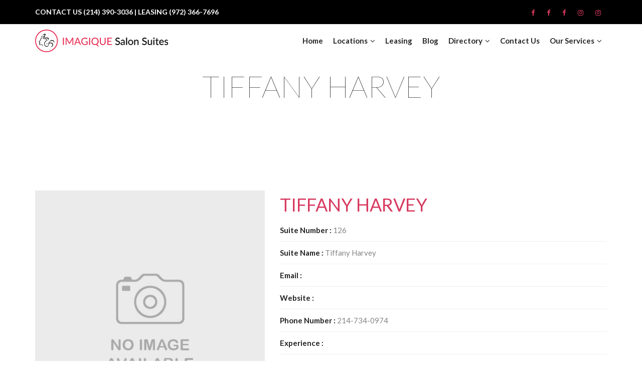

--- FILE ---
content_type: text/html; charset=UTF-8
request_url: https://imagiquesalonsuites.com/beauticians/tiffany-harvey/
body_size: 11302
content:
<!DOCTYPE html><html lang="en-US"><head><meta charset="UTF-8"><meta name="viewport" content="width=device-width, initial-scale=1"><link rel="profile" href="http://gmpg.org/xfn/11"><link rel="pingback" href="https://imagiquesalonsuites.com/xmlrpc.php"><meta name='robots' content='index, follow, max-image-preview:large, max-snippet:-1, max-video-preview:-1' /><style>img:is([sizes="auto" i], [sizes^="auto," i]) { contain-intrinsic-size: 3000px 1500px }</style> <script data-cfasync="false" data-pagespeed-no-defer>var gtm4wp_datalayer_name = "dataLayer";
	var dataLayer = dataLayer || [];</script> <title>Tiffany Harvey - Hair Services - Imagique Salon Suites</title><meta name="description" content="Tiffany Harvey Hair Stylist. Suite 126. Imagique Salon Suites. 214-734-0974. Richardson Location." /><link rel="canonical" href="https://www.imagiquesalonsuites.com/beauticians/tiffany-harvey/" /><meta property="og:locale" content="en_US" /><meta property="og:type" content="article" /><meta property="og:title" content="Tiffany Harvey - Hair Services - Imagique Salon Suites" /><meta property="og:description" content="Tiffany Harvey Hair Stylist. Suite 126. Imagique Salon Suites. 214-734-0974. Richardson Location." /><meta property="og:url" content="https://www.imagiquesalonsuites.com/beauticians/tiffany-harvey/" /><meta property="og:site_name" content="Imagique Salon Suites" /><meta property="article:publisher" content="https://www.facebook.com/Imagiquehairandspa/" /><meta property="article:modified_time" content="2019-10-30T19:46:16+00:00" /><meta property="og:image" content="https://www.imagiquesalonsuites.com/wp-content/uploads/2018/09/no_image_available.jpg" /><meta property="og:image:width" content="500" /><meta property="og:image:height" content="570" /><meta property="og:image:type" content="image/jpeg" /><meta name="twitter:card" content="summary_large_image" /> <script type="application/ld+json" class="yoast-schema-graph">{"@context":"https://schema.org","@graph":[{"@type":"WebPage","@id":"https://www.imagiquesalonsuites.com/beauticians/tiffany-harvey/","url":"https://www.imagiquesalonsuites.com/beauticians/tiffany-harvey/","name":"Tiffany Harvey - Hair Services - Imagique Salon Suites","isPartOf":{"@id":"https://www.imagiquesalonsuites.com/#website"},"primaryImageOfPage":{"@id":"https://www.imagiquesalonsuites.com/beauticians/tiffany-harvey/#primaryimage"},"image":{"@id":"https://www.imagiquesalonsuites.com/beauticians/tiffany-harvey/#primaryimage"},"thumbnailUrl":"https://imagiquesalonsuites.com/wp-content/uploads/2018/09/no_image_available.jpg","datePublished":"2018-11-13T07:09:52+00:00","dateModified":"2019-10-30T19:46:16+00:00","description":"Tiffany Harvey Hair Stylist. Suite 126. Imagique Salon Suites. 214-734-0974. Richardson Location.","breadcrumb":{"@id":"https://www.imagiquesalonsuites.com/beauticians/tiffany-harvey/#breadcrumb"},"inLanguage":"en-US","potentialAction":[{"@type":"ReadAction","target":["https://www.imagiquesalonsuites.com/beauticians/tiffany-harvey/"]}]},{"@type":"ImageObject","inLanguage":"en-US","@id":"https://www.imagiquesalonsuites.com/beauticians/tiffany-harvey/#primaryimage","url":"https://imagiquesalonsuites.com/wp-content/uploads/2018/09/no_image_available.jpg","contentUrl":"https://imagiquesalonsuites.com/wp-content/uploads/2018/09/no_image_available.jpg","width":500,"height":570},{"@type":"BreadcrumbList","@id":"https://www.imagiquesalonsuites.com/beauticians/tiffany-harvey/#breadcrumb","itemListElement":[{"@type":"ListItem","position":1,"name":"Home","item":"https://imagiquesalonsuites.com/"},{"@type":"ListItem","position":2,"name":"Tiffany Harvey"}]},{"@type":"WebSite","@id":"https://www.imagiquesalonsuites.com/#website","url":"https://www.imagiquesalonsuites.com/","name":"Imagique Salon Suites","description":"Salon Suites for rent that offer multiple beauty and body services.","publisher":{"@id":"https://www.imagiquesalonsuites.com/#organization"},"potentialAction":[{"@type":"SearchAction","target":{"@type":"EntryPoint","urlTemplate":"https://www.imagiquesalonsuites.com/?s={search_term_string}"},"query-input":{"@type":"PropertyValueSpecification","valueRequired":true,"valueName":"search_term_string"}}],"inLanguage":"en-US"},{"@type":"Organization","@id":"https://www.imagiquesalonsuites.com/#organization","name":"Imagique Salon Suites","url":"https://www.imagiquesalonsuites.com/","logo":{"@type":"ImageObject","inLanguage":"en-US","@id":"https://www.imagiquesalonsuites.com/#/schema/logo/image/","url":"https://imagiquesalonsuites.com/wp-content/uploads/2018/12/Imagique_Logo.png","contentUrl":"https://imagiquesalonsuites.com/wp-content/uploads/2018/12/Imagique_Logo.png","width":4408,"height":750,"caption":"Imagique Salon Suites"},"image":{"@id":"https://www.imagiquesalonsuites.com/#/schema/logo/image/"},"sameAs":["https://www.facebook.com/Imagiquehairandspa/","https://www.instagram.com/imagiquepark/"]}]}</script> <link rel='dns-prefetch' href='//widgetlogic.org' /><link rel='dns-prefetch' href='//fonts.googleapis.com' /><link rel="alternate" type="application/rss+xml" title="Imagique Salon Suites &raquo; Feed" href="https://imagiquesalonsuites.com/feed/" /><link rel="alternate" type="application/rss+xml" title="Imagique Salon Suites &raquo; Comments Feed" href="https://imagiquesalonsuites.com/comments/feed/" /> <script type="text/javascript">window._wpemojiSettings = {"baseUrl":"https:\/\/s.w.org\/images\/core\/emoji\/16.0.1\/72x72\/","ext":".png","svgUrl":"https:\/\/s.w.org\/images\/core\/emoji\/16.0.1\/svg\/","svgExt":".svg","source":{"concatemoji":"https:\/\/imagiquesalonsuites.com\/wp-includes\/js\/wp-emoji-release.min.js?ver=6.8.3"}};
/*! This file is auto-generated */
!function(s,n){var o,i,e;function c(e){try{var t={supportTests:e,timestamp:(new Date).valueOf()};sessionStorage.setItem(o,JSON.stringify(t))}catch(e){}}function p(e,t,n){e.clearRect(0,0,e.canvas.width,e.canvas.height),e.fillText(t,0,0);var t=new Uint32Array(e.getImageData(0,0,e.canvas.width,e.canvas.height).data),a=(e.clearRect(0,0,e.canvas.width,e.canvas.height),e.fillText(n,0,0),new Uint32Array(e.getImageData(0,0,e.canvas.width,e.canvas.height).data));return t.every(function(e,t){return e===a[t]})}function u(e,t){e.clearRect(0,0,e.canvas.width,e.canvas.height),e.fillText(t,0,0);for(var n=e.getImageData(16,16,1,1),a=0;a<n.data.length;a++)if(0!==n.data[a])return!1;return!0}function f(e,t,n,a){switch(t){case"flag":return n(e,"\ud83c\udff3\ufe0f\u200d\u26a7\ufe0f","\ud83c\udff3\ufe0f\u200b\u26a7\ufe0f")?!1:!n(e,"\ud83c\udde8\ud83c\uddf6","\ud83c\udde8\u200b\ud83c\uddf6")&&!n(e,"\ud83c\udff4\udb40\udc67\udb40\udc62\udb40\udc65\udb40\udc6e\udb40\udc67\udb40\udc7f","\ud83c\udff4\u200b\udb40\udc67\u200b\udb40\udc62\u200b\udb40\udc65\u200b\udb40\udc6e\u200b\udb40\udc67\u200b\udb40\udc7f");case"emoji":return!a(e,"\ud83e\udedf")}return!1}function g(e,t,n,a){var r="undefined"!=typeof WorkerGlobalScope&&self instanceof WorkerGlobalScope?new OffscreenCanvas(300,150):s.createElement("canvas"),o=r.getContext("2d",{willReadFrequently:!0}),i=(o.textBaseline="top",o.font="600 32px Arial",{});return e.forEach(function(e){i[e]=t(o,e,n,a)}),i}function t(e){var t=s.createElement("script");t.src=e,t.defer=!0,s.head.appendChild(t)}"undefined"!=typeof Promise&&(o="wpEmojiSettingsSupports",i=["flag","emoji"],n.supports={everything:!0,everythingExceptFlag:!0},e=new Promise(function(e){s.addEventListener("DOMContentLoaded",e,{once:!0})}),new Promise(function(t){var n=function(){try{var e=JSON.parse(sessionStorage.getItem(o));if("object"==typeof e&&"number"==typeof e.timestamp&&(new Date).valueOf()<e.timestamp+604800&&"object"==typeof e.supportTests)return e.supportTests}catch(e){}return null}();if(!n){if("undefined"!=typeof Worker&&"undefined"!=typeof OffscreenCanvas&&"undefined"!=typeof URL&&URL.createObjectURL&&"undefined"!=typeof Blob)try{var e="postMessage("+g.toString()+"("+[JSON.stringify(i),f.toString(),p.toString(),u.toString()].join(",")+"));",a=new Blob([e],{type:"text/javascript"}),r=new Worker(URL.createObjectURL(a),{name:"wpTestEmojiSupports"});return void(r.onmessage=function(e){c(n=e.data),r.terminate(),t(n)})}catch(e){}c(n=g(i,f,p,u))}t(n)}).then(function(e){for(var t in e)n.supports[t]=e[t],n.supports.everything=n.supports.everything&&n.supports[t],"flag"!==t&&(n.supports.everythingExceptFlag=n.supports.everythingExceptFlag&&n.supports[t]);n.supports.everythingExceptFlag=n.supports.everythingExceptFlag&&!n.supports.flag,n.DOMReady=!1,n.readyCallback=function(){n.DOMReady=!0}}).then(function(){return e}).then(function(){var e;n.supports.everything||(n.readyCallback(),(e=n.source||{}).concatemoji?t(e.concatemoji):e.wpemoji&&e.twemoji&&(t(e.twemoji),t(e.wpemoji)))}))}((window,document),window._wpemojiSettings);</script> <style id='wp-emoji-styles-inline-css' type='text/css'>img.wp-smiley, img.emoji {
		display: inline !important;
		border: none !important;
		box-shadow: none !important;
		height: 1em !important;
		width: 1em !important;
		margin: 0 0.07em !important;
		vertical-align: -0.1em !important;
		background: none !important;
		padding: 0 !important;
	}</style><link rel='stylesheet' id='wp-block-library-css' href='https://imagiquesalonsuites.com/wp-includes/css/dist/block-library/style.min.css?ver=6.8.3' type='text/css' media='all' /><style id='classic-theme-styles-inline-css' type='text/css'>/*! This file is auto-generated */
.wp-block-button__link{color:#fff;background-color:#32373c;border-radius:9999px;box-shadow:none;text-decoration:none;padding:calc(.667em + 2px) calc(1.333em + 2px);font-size:1.125em}.wp-block-file__button{background:#32373c;color:#fff;text-decoration:none}</style><link rel='stylesheet' id='block-widget-css' href='https://imagiquesalonsuites.com/wp-content/cache/autoptimize/css/autoptimize_single_710940a2b53cc3eb73614b02ad89c67c.css?ver=1768224176' type='text/css' media='all' /><style id='global-styles-inline-css' type='text/css'>:root{--wp--preset--aspect-ratio--square: 1;--wp--preset--aspect-ratio--4-3: 4/3;--wp--preset--aspect-ratio--3-4: 3/4;--wp--preset--aspect-ratio--3-2: 3/2;--wp--preset--aspect-ratio--2-3: 2/3;--wp--preset--aspect-ratio--16-9: 16/9;--wp--preset--aspect-ratio--9-16: 9/16;--wp--preset--color--black: #000000;--wp--preset--color--cyan-bluish-gray: #abb8c3;--wp--preset--color--white: #ffffff;--wp--preset--color--pale-pink: #f78da7;--wp--preset--color--vivid-red: #cf2e2e;--wp--preset--color--luminous-vivid-orange: #ff6900;--wp--preset--color--luminous-vivid-amber: #fcb900;--wp--preset--color--light-green-cyan: #7bdcb5;--wp--preset--color--vivid-green-cyan: #00d084;--wp--preset--color--pale-cyan-blue: #8ed1fc;--wp--preset--color--vivid-cyan-blue: #0693e3;--wp--preset--color--vivid-purple: #9b51e0;--wp--preset--gradient--vivid-cyan-blue-to-vivid-purple: linear-gradient(135deg,rgba(6,147,227,1) 0%,rgb(155,81,224) 100%);--wp--preset--gradient--light-green-cyan-to-vivid-green-cyan: linear-gradient(135deg,rgb(122,220,180) 0%,rgb(0,208,130) 100%);--wp--preset--gradient--luminous-vivid-amber-to-luminous-vivid-orange: linear-gradient(135deg,rgba(252,185,0,1) 0%,rgba(255,105,0,1) 100%);--wp--preset--gradient--luminous-vivid-orange-to-vivid-red: linear-gradient(135deg,rgba(255,105,0,1) 0%,rgb(207,46,46) 100%);--wp--preset--gradient--very-light-gray-to-cyan-bluish-gray: linear-gradient(135deg,rgb(238,238,238) 0%,rgb(169,184,195) 100%);--wp--preset--gradient--cool-to-warm-spectrum: linear-gradient(135deg,rgb(74,234,220) 0%,rgb(151,120,209) 20%,rgb(207,42,186) 40%,rgb(238,44,130) 60%,rgb(251,105,98) 80%,rgb(254,248,76) 100%);--wp--preset--gradient--blush-light-purple: linear-gradient(135deg,rgb(255,206,236) 0%,rgb(152,150,240) 100%);--wp--preset--gradient--blush-bordeaux: linear-gradient(135deg,rgb(254,205,165) 0%,rgb(254,45,45) 50%,rgb(107,0,62) 100%);--wp--preset--gradient--luminous-dusk: linear-gradient(135deg,rgb(255,203,112) 0%,rgb(199,81,192) 50%,rgb(65,88,208) 100%);--wp--preset--gradient--pale-ocean: linear-gradient(135deg,rgb(255,245,203) 0%,rgb(182,227,212) 50%,rgb(51,167,181) 100%);--wp--preset--gradient--electric-grass: linear-gradient(135deg,rgb(202,248,128) 0%,rgb(113,206,126) 100%);--wp--preset--gradient--midnight: linear-gradient(135deg,rgb(2,3,129) 0%,rgb(40,116,252) 100%);--wp--preset--font-size--small: 13px;--wp--preset--font-size--medium: 20px;--wp--preset--font-size--large: 36px;--wp--preset--font-size--x-large: 42px;--wp--preset--spacing--20: 0.44rem;--wp--preset--spacing--30: 0.67rem;--wp--preset--spacing--40: 1rem;--wp--preset--spacing--50: 1.5rem;--wp--preset--spacing--60: 2.25rem;--wp--preset--spacing--70: 3.38rem;--wp--preset--spacing--80: 5.06rem;--wp--preset--shadow--natural: 6px 6px 9px rgba(0, 0, 0, 0.2);--wp--preset--shadow--deep: 12px 12px 50px rgba(0, 0, 0, 0.4);--wp--preset--shadow--sharp: 6px 6px 0px rgba(0, 0, 0, 0.2);--wp--preset--shadow--outlined: 6px 6px 0px -3px rgba(255, 255, 255, 1), 6px 6px rgba(0, 0, 0, 1);--wp--preset--shadow--crisp: 6px 6px 0px rgba(0, 0, 0, 1);}:where(.is-layout-flex){gap: 0.5em;}:where(.is-layout-grid){gap: 0.5em;}body .is-layout-flex{display: flex;}.is-layout-flex{flex-wrap: wrap;align-items: center;}.is-layout-flex > :is(*, div){margin: 0;}body .is-layout-grid{display: grid;}.is-layout-grid > :is(*, div){margin: 0;}:where(.wp-block-columns.is-layout-flex){gap: 2em;}:where(.wp-block-columns.is-layout-grid){gap: 2em;}:where(.wp-block-post-template.is-layout-flex){gap: 1.25em;}:where(.wp-block-post-template.is-layout-grid){gap: 1.25em;}.has-black-color{color: var(--wp--preset--color--black) !important;}.has-cyan-bluish-gray-color{color: var(--wp--preset--color--cyan-bluish-gray) !important;}.has-white-color{color: var(--wp--preset--color--white) !important;}.has-pale-pink-color{color: var(--wp--preset--color--pale-pink) !important;}.has-vivid-red-color{color: var(--wp--preset--color--vivid-red) !important;}.has-luminous-vivid-orange-color{color: var(--wp--preset--color--luminous-vivid-orange) !important;}.has-luminous-vivid-amber-color{color: var(--wp--preset--color--luminous-vivid-amber) !important;}.has-light-green-cyan-color{color: var(--wp--preset--color--light-green-cyan) !important;}.has-vivid-green-cyan-color{color: var(--wp--preset--color--vivid-green-cyan) !important;}.has-pale-cyan-blue-color{color: var(--wp--preset--color--pale-cyan-blue) !important;}.has-vivid-cyan-blue-color{color: var(--wp--preset--color--vivid-cyan-blue) !important;}.has-vivid-purple-color{color: var(--wp--preset--color--vivid-purple) !important;}.has-black-background-color{background-color: var(--wp--preset--color--black) !important;}.has-cyan-bluish-gray-background-color{background-color: var(--wp--preset--color--cyan-bluish-gray) !important;}.has-white-background-color{background-color: var(--wp--preset--color--white) !important;}.has-pale-pink-background-color{background-color: var(--wp--preset--color--pale-pink) !important;}.has-vivid-red-background-color{background-color: var(--wp--preset--color--vivid-red) !important;}.has-luminous-vivid-orange-background-color{background-color: var(--wp--preset--color--luminous-vivid-orange) !important;}.has-luminous-vivid-amber-background-color{background-color: var(--wp--preset--color--luminous-vivid-amber) !important;}.has-light-green-cyan-background-color{background-color: var(--wp--preset--color--light-green-cyan) !important;}.has-vivid-green-cyan-background-color{background-color: var(--wp--preset--color--vivid-green-cyan) !important;}.has-pale-cyan-blue-background-color{background-color: var(--wp--preset--color--pale-cyan-blue) !important;}.has-vivid-cyan-blue-background-color{background-color: var(--wp--preset--color--vivid-cyan-blue) !important;}.has-vivid-purple-background-color{background-color: var(--wp--preset--color--vivid-purple) !important;}.has-black-border-color{border-color: var(--wp--preset--color--black) !important;}.has-cyan-bluish-gray-border-color{border-color: var(--wp--preset--color--cyan-bluish-gray) !important;}.has-white-border-color{border-color: var(--wp--preset--color--white) !important;}.has-pale-pink-border-color{border-color: var(--wp--preset--color--pale-pink) !important;}.has-vivid-red-border-color{border-color: var(--wp--preset--color--vivid-red) !important;}.has-luminous-vivid-orange-border-color{border-color: var(--wp--preset--color--luminous-vivid-orange) !important;}.has-luminous-vivid-amber-border-color{border-color: var(--wp--preset--color--luminous-vivid-amber) !important;}.has-light-green-cyan-border-color{border-color: var(--wp--preset--color--light-green-cyan) !important;}.has-vivid-green-cyan-border-color{border-color: var(--wp--preset--color--vivid-green-cyan) !important;}.has-pale-cyan-blue-border-color{border-color: var(--wp--preset--color--pale-cyan-blue) !important;}.has-vivid-cyan-blue-border-color{border-color: var(--wp--preset--color--vivid-cyan-blue) !important;}.has-vivid-purple-border-color{border-color: var(--wp--preset--color--vivid-purple) !important;}.has-vivid-cyan-blue-to-vivid-purple-gradient-background{background: var(--wp--preset--gradient--vivid-cyan-blue-to-vivid-purple) !important;}.has-light-green-cyan-to-vivid-green-cyan-gradient-background{background: var(--wp--preset--gradient--light-green-cyan-to-vivid-green-cyan) !important;}.has-luminous-vivid-amber-to-luminous-vivid-orange-gradient-background{background: var(--wp--preset--gradient--luminous-vivid-amber-to-luminous-vivid-orange) !important;}.has-luminous-vivid-orange-to-vivid-red-gradient-background{background: var(--wp--preset--gradient--luminous-vivid-orange-to-vivid-red) !important;}.has-very-light-gray-to-cyan-bluish-gray-gradient-background{background: var(--wp--preset--gradient--very-light-gray-to-cyan-bluish-gray) !important;}.has-cool-to-warm-spectrum-gradient-background{background: var(--wp--preset--gradient--cool-to-warm-spectrum) !important;}.has-blush-light-purple-gradient-background{background: var(--wp--preset--gradient--blush-light-purple) !important;}.has-blush-bordeaux-gradient-background{background: var(--wp--preset--gradient--blush-bordeaux) !important;}.has-luminous-dusk-gradient-background{background: var(--wp--preset--gradient--luminous-dusk) !important;}.has-pale-ocean-gradient-background{background: var(--wp--preset--gradient--pale-ocean) !important;}.has-electric-grass-gradient-background{background: var(--wp--preset--gradient--electric-grass) !important;}.has-midnight-gradient-background{background: var(--wp--preset--gradient--midnight) !important;}.has-small-font-size{font-size: var(--wp--preset--font-size--small) !important;}.has-medium-font-size{font-size: var(--wp--preset--font-size--medium) !important;}.has-large-font-size{font-size: var(--wp--preset--font-size--large) !important;}.has-x-large-font-size{font-size: var(--wp--preset--font-size--x-large) !important;}
:where(.wp-block-post-template.is-layout-flex){gap: 1.25em;}:where(.wp-block-post-template.is-layout-grid){gap: 1.25em;}
:where(.wp-block-columns.is-layout-flex){gap: 2em;}:where(.wp-block-columns.is-layout-grid){gap: 2em;}
:root :where(.wp-block-pullquote){font-size: 1.5em;line-height: 1.6;}</style><link rel='stylesheet' id='essential-grid-plugin-settings-css' href='https://imagiquesalonsuites.com/wp-content/cache/autoptimize/css/autoptimize_single_05e7cf089e6b376a9c0f1942fc96efc9.css?ver=2.2.5' type='text/css' media='all' /><link rel='stylesheet' id='tp-open-sans-css' href='https://fonts.googleapis.com/css?family=Open+Sans%3A300%2C400%2C600%2C700%2C800&#038;ver=6.8.3' type='text/css' media='all' /><link rel='stylesheet' id='tp-raleway-css' href='https://fonts.googleapis.com/css?family=Raleway%3A100%2C200%2C300%2C400%2C500%2C600%2C700%2C800%2C900&#038;ver=6.8.3' type='text/css' media='all' /><link rel='stylesheet' id='tp-droid-serif-css' href='https://fonts.googleapis.com/css?family=Droid+Serif%3A400%2C700&#038;ver=6.8.3' type='text/css' media='all' /><link rel='stylesheet' id='tp-fontello-css' href='https://imagiquesalonsuites.com/wp-content/cache/autoptimize/css/autoptimize_single_4045fbc98e0caae7e213f52330c52c21.css?ver=2.2.5' type='text/css' media='all' /><link rel='stylesheet' id='projects-styles-css' href='https://imagiquesalonsuites.com/wp-content/cache/autoptimize/css/autoptimize_single_fa878ce2cf56a54386fe1632ede9db91.css?ver=1.5.0' type='text/css' media='all' /><link rel='stylesheet' id='projects-handheld-css' href='https://imagiquesalonsuites.com/wp-content/cache/autoptimize/css/autoptimize_single_242fcdf51778915a7c02817279a83300.css?ver=1.5.0' type='text/css' media='all' /><link rel='stylesheet' id='rs-plugin-settings-css' href='https://imagiquesalonsuites.com/wp-content/cache/autoptimize/css/autoptimize_single_3562402588e3bd6410012cf058d1948c.css?ver=5.4.8' type='text/css' media='all' /><style id='rs-plugin-settings-inline-css' type='text/css'>#rs-demo-id {}</style><link rel='stylesheet' id='tm-hairsalon-style-css' href='https://imagiquesalonsuites.com/wp-content/cache/autoptimize/css/autoptimize_single_20c538f1b7d7063d27b7c72c12e2395f.css?ver=6.8.3' type='text/css' media='all' /><link rel='stylesheet' id='tm-hairsalon-main-css' href='https://imagiquesalonsuites.com/wp-content/cache/autoptimize/css/autoptimize_single_2f16d288656becf02692555f02b07291.css?ver=6.8.3' type='text/css' media='all' /><link rel='stylesheet' id='font-awesome-css' href='https://imagiquesalonsuites.com/wp-content/plugins/js_composer/assets/lib/bower/font-awesome/css/font-awesome.min.css?ver=5.5.4' type='text/css' media='all' /><link rel='stylesheet' id='pe-icon-7-stroke-css' href='https://imagiquesalonsuites.com/wp-content/cache/autoptimize/css/autoptimize_single_f5c9296bd8ee24dcbc852ead527c513f.css?ver=6.8.3' type='text/css' media='all' /><link rel='stylesheet' id='lightgallery-css' href='https://imagiquesalonsuites.com/wp-content/themes/tm-hairsalon/libs/lightgallery/css/lightgallery.min.css?ver=6.8.3' type='text/css' media='all' /><link rel='stylesheet' id='tm-hairsalon-child-style-css' href='https://imagiquesalonsuites.com/wp-content/cache/autoptimize/css/autoptimize_single_e9e89b758194d6823afa57d4dbe484de.css?ver=6.8.3' type='text/css' media='all' /><link rel='stylesheet' id='kirki_google_fonts-css' href='//fonts.googleapis.com/css?family=Lato%3Aregular%2Citalic%2C100%2C700%2C400%2C300%2C400%2C700%2C400%2C400%2C400%2C700%2C400%2C400%2C300%2C100%2C100%26subset%3Dcyrillic%2Ccyrillic-ext%2Cdevanagari%2Cgreek%2Cgreek-ext%2Ckhmer%2Clatin%2Clatin-ext%2Cvietnamese&#038;ver=1.0.0' type='text/css' media='all' /><link rel='stylesheet' id='kirki-styles-css' href='https://imagiquesalonsuites.com/wp-content/themes/tm-hairsalon/core/customizer/kirki/assets/css/kirki-styles.css' type='text/css' media='all' /><style id='kirki-styles-inline-css' type='text/css'>a, a:visited{color:#262626;}a h1, a:visited h1, a h2, a:visited h2, a h3, a:visited h3, a h4, a:visited h4, a h5, a:visited h5, a h6, a:visited h6, a span, a:visited span{color:#262626;}a:hover, a:hover h1, a:hover h2, a:hover h3, a:hover h4, a:hover h5, a:hover h6{color:#d83a60;}.tm_bread_crumb a{color:#262626;}.tm_bread_crumb a:hover, .breadcrumb .current{color:#d83a60;}body{font-family:Lato;font-weight:400;font-size:15px;color:#262626;}.widget .widget-title{font-family:Lato;font-weight:300;font-size:24px;color:#d83a60;}h1,h2,h3,h4,h5,h6{font-family:Lato;font-weight:400;letter-spacing:0em;color:#222222;}h1{font-size:28px;}h2{font-size:24px;}h3{font-size:20px;}h4{font-size:16px;}body.boxed{background-color:#999999;}#open-left{color:#262626;}#site-navigation{font-family:Lato;font-weight:700;}#site-navigation, .search-box i{font-size:13px;}#site-navigation .menu > ul > li > a, #site-navigation .menu > li > a, .search-box i:before, .search-box i:after{color:#262626;}#site-navigation .menu > ul > li > a:hover, #site-navigation .menu > li > a:hover, .search-box:hover i:before, .search-box:hover i:after{color:#d83a60;}#site-navigation .sub-menu,#site-navigation .children{font-family:Lato;}#site-navigation .sub-menu li a, #site-navigation .children li a{font-weight:400;font-size:14px;color:#262626;}#site-navigation .sub-menu li a:hover, #site-navigation .children li a:hover{color:#d83a60;}#site-navigation .menu > ul > li, #site-navigation .menu > li{padding:20px 10px 20px 10px;}#site-navigation .sub-menu li, #site-navigation .children li{padding:0px 12px 0px 12px;}.main-navigation{background-color:#ffffff;}button{font-family:Lato;font-size:13px;font-weight:400;color:#ffffff;padding:15px 20px 15px 20px;margin:0px 0px 0px 0px;border-width:0px 0px 0px 0px;border-style:solid;border-color:#FF9326;background-color:#FF9326;}input[type=submit]{font-family:Lato;font-weight:400;color:#ffffff;padding:15px 20px 15px 20px;margin:0px 0px 0px 0px;border-width:0px 0px 0px 0px;border-style:solid;border-color:#FF9326;background-color:#FF9326;}input[type="submit"]{font-size:13px;}button:hover{color:#ffffff;border-color:#262626;background-color:#262626;}input[type=submit]:hover{color:#ffffff;border-color:#262626;background-color:#262626;}.site-top-text{text-align:left;font-family:Lato;font-size:14px;font-weight:700;color:#d83a60;padding:10px 0px 10px 0px;margin:0px 0px 0px 0px;border-style:solid;border-color:#dddddd;background-color:#000000;}.site-top-text a{font-family:Lato;font-size:14px;font-weight:400;color:#777777;}.site-top-text a:hover{color:#d83a60;}.site-top-text-text{border-width:0px 0px 0px 0px;}.site-top a{font-family:Lato;font-weight:400;color:#666666;}.site-top a, .site-top .mini-cart, .site-top .social-menu .menu li a:before{font-size:13px;}.site-top a:hover{color:#d83a60;}.top-menu .sub-menu a{color:#666666;}.top-menu .sub-menu a:hover{color:#d83a60;}.site-top{padding:0px 0px 0px 0px;margin:0px 0px 0px 0px;border-width:0px 0px 1px 0px;border-style:solid;border-color:#EEEEEE;background-color:#000000;}.top-menu{border-color:#EEEEEE;}.menu-item{border-color:#EEEEEE;}.top-menu .sub-menu{border-color:#EEEEEE;}.social-menu{border-color:#EEEEEE;}.site-top > .container > .site-top-main{background-color:#000000;}.site-top .sub-menu{background-color:#000000;}.site-header{font-family:Lato;font-size:14px;font-weight:300;}.site-header,.extra-info h3{color:#111111;}.site-header, .site-header-content{background-color:#ffffff;}.site-footer .widget-title{font-family:Lato;color:#666666;}.site-footer{color:#666666;padding:45px 0px 45px 0px;background-color:#111111;background-image:url("");}.site-footer a{color:#FFFFFF;}.site-footer a:hover{color:#d83a60;}.copyright{color:#999999;}.big-title .entry-title{font-family:Lato;font-weight:100;letter-spacing:0em;color:#262626;font-size:65px;padding:80px 0px 80px 0px;}.big-title{background-color:#ffffff;background-image:url("");}.big-title:after{background-color:rgba(255,255,255,0.9);}.big-title--single .entry-title{font-family:Lato;font-weight:100;letter-spacing:0em;color:#111111;font-size:65px;padding:80px 0px 80px 0px;}.big-title--single{background-color:#ffffff;background-image:url("https://imagique.tudioweb.com/wp-content/uploads/2018/09/suites-banner-1.jpg");}.big-title--single:after{background-color:rgba(255,255,255,0.9);}@media ( max-width: 61.9375rem ){.site-header{background-color:#ffffff;}}</style> <script type="text/javascript" src="https://imagiquesalonsuites.com/wp-includes/js/jquery/jquery.min.js?ver=3.7.1" id="jquery-core-js"></script> <script type="text/javascript" src="https://imagiquesalonsuites.com/wp-includes/js/jquery/jquery-migrate.min.js?ver=3.4.1" id="jquery-migrate-js"></script> <script type="text/javascript" src="https://imagiquesalonsuites.com/wp-content/plugins/essential-grid/public/assets/js/jquery.esgbox.min.js?ver=2.2.5" id="themepunchboxext-js"></script> <script type="text/javascript" src="https://imagiquesalonsuites.com/wp-content/plugins/essential-grid/public/assets/js/jquery.themepunch.tools.min.js?ver=2.2.5" id="tp-tools-js"></script> <script type="text/javascript" src="https://imagiquesalonsuites.com/wp-content/plugins/revslider/public/assets/js/jquery.themepunch.revolution.min.js?ver=5.4.8" id="revmin-js"></script> <link rel="https://api.w.org/" href="https://imagiquesalonsuites.com/wp-json/" /><link rel="EditURI" type="application/rsd+xml" title="RSD" href="https://imagiquesalonsuites.com/xmlrpc.php?rsd" /><meta name="generator" content="WordPress 6.8.3" /><link rel='shortlink' href='https://imagiquesalonsuites.com/?p=725' /><link rel="alternate" title="oEmbed (JSON)" type="application/json+oembed" href="https://imagiquesalonsuites.com/wp-json/oembed/1.0/embed?url=https%3A%2F%2Fimagiquesalonsuites.com%2Fbeauticians%2Ftiffany-harvey" /><link rel="alternate" title="oEmbed (XML)" type="text/xml+oembed" href="https://imagiquesalonsuites.com/wp-json/oembed/1.0/embed?url=https%3A%2F%2Fimagiquesalonsuites.com%2Fbeauticians%2Ftiffany-harvey&#038;format=xml" /> <script type="text/javascript">var ajaxRevslider;
			
			jQuery(document).ready(function() {
				// CUSTOM AJAX CONTENT LOADING FUNCTION
				ajaxRevslider = function(obj) {
				
					// obj.type : Post Type
					// obj.id : ID of Content to Load
					// obj.aspectratio : The Aspect Ratio of the Container / Media
					// obj.selector : The Container Selector where the Content of Ajax will be injected. It is done via the Essential Grid on Return of Content
					
					var content = "";

					data = {};
					
					data.action = 'revslider_ajax_call_front';
					data.client_action = 'get_slider_html';
					data.token = '45f5875113';
					data.type = obj.type;
					data.id = obj.id;
					data.aspectratio = obj.aspectratio;
					
					// SYNC AJAX REQUEST
					jQuery.ajax({
						type:"post",
						url:"https://imagiquesalonsuites.com/wp-admin/admin-ajax.php",
						dataType: 'json',
						data:data,
						async:false,
						success: function(ret, textStatus, XMLHttpRequest) {
							if(ret.success == true)
								content = ret.data;								
						},
						error: function(e) {
							console.log(e);
						}
					});
					
					 // FIRST RETURN THE CONTENT WHEN IT IS LOADED !!
					 return content;						 
				};
				
				// CUSTOM AJAX FUNCTION TO REMOVE THE SLIDER
				var ajaxRemoveRevslider = function(obj) {
					return jQuery(obj.selector+" .rev_slider").revkill();
				};

				// EXTEND THE AJAX CONTENT LOADING TYPES WITH TYPE AND FUNCTION
				var extendessential = setInterval(function() {
					if (jQuery.fn.tpessential != undefined) {
						clearInterval(extendessential);
						if(typeof(jQuery.fn.tpessential.defaults) !== 'undefined') {
							jQuery.fn.tpessential.defaults.ajaxTypes.push({type:"revslider",func:ajaxRevslider,killfunc:ajaxRemoveRevslider,openAnimationSpeed:0.3});   
							// type:  Name of the Post to load via Ajax into the Essential Grid Ajax Container
							// func: the Function Name which is Called once the Item with the Post Type has been clicked
							// killfunc: function to kill in case the Ajax Window going to be removed (before Remove function !
							// openAnimationSpeed: how quick the Ajax Content window should be animated (default is 0.3)
						}
					}
				},30);
			});</script> 
 <script data-cfasync="false" data-pagespeed-no-defer>var dataLayer_content = {"pagePostType":"beauticians","pagePostType2":"single-beauticians","pageCategory":["hair"],"pagePostAuthor":"Imagique Salon Suites"};
	dataLayer.push( dataLayer_content );</script> <script data-cfasync="false" data-pagespeed-no-defer>(function(w,d,s,l,i){w[l]=w[l]||[];w[l].push({'gtm.start':
new Date().getTime(),event:'gtm.js'});var f=d.getElementsByTagName(s)[0],
j=d.createElement(s),dl=l!='dataLayer'?'&l='+l:'';j.async=true;j.src=
'//www.googletagmanager.com/gtm.js?id='+i+dl;f.parentNode.insertBefore(j,f);
})(window,document,'script','dataLayer','GTM-N2GFS6P');</script> <meta name="generator" content="Powered by WPBakery Page Builder - drag and drop page builder for WordPress."/> <!--[if lte IE 9]><link rel="stylesheet" type="text/css" href="https://imagiquesalonsuites.com/wp-content/plugins/js_composer/assets/css/vc_lte_ie9.min.css" media="screen"><![endif]--><meta name="generator" content="Powered by Slider Revolution 5.4.8 - responsive, Mobile-Friendly Slider Plugin for WordPress with comfortable drag and drop interface." /><link rel="icon" href="https://imagiquesalonsuites.com/wp-content/uploads/2018/12/cropped-Imagique-Favicon-32x32.png" sizes="32x32" /><link rel="icon" href="https://imagiquesalonsuites.com/wp-content/uploads/2018/12/cropped-Imagique-Favicon-192x192.png" sizes="192x192" /><link rel="apple-touch-icon" href="https://imagiquesalonsuites.com/wp-content/uploads/2018/12/cropped-Imagique-Favicon-180x180.png" /><meta name="msapplication-TileImage" content="https://imagiquesalonsuites.com/wp-content/uploads/2018/12/cropped-Imagique-Favicon-270x270.png" /> <script type="text/javascript">function setREVStartSize(e){									
						try{ e.c=jQuery(e.c);var i=jQuery(window).width(),t=9999,r=0,n=0,l=0,f=0,s=0,h=0;
							if(e.responsiveLevels&&(jQuery.each(e.responsiveLevels,function(e,f){f>i&&(t=r=f,l=e),i>f&&f>r&&(r=f,n=e)}),t>r&&(l=n)),f=e.gridheight[l]||e.gridheight[0]||e.gridheight,s=e.gridwidth[l]||e.gridwidth[0]||e.gridwidth,h=i/s,h=h>1?1:h,f=Math.round(h*f),"fullscreen"==e.sliderLayout){var u=(e.c.width(),jQuery(window).height());if(void 0!=e.fullScreenOffsetContainer){var c=e.fullScreenOffsetContainer.split(",");if (c) jQuery.each(c,function(e,i){u=jQuery(i).length>0?u-jQuery(i).outerHeight(!0):u}),e.fullScreenOffset.split("%").length>1&&void 0!=e.fullScreenOffset&&e.fullScreenOffset.length>0?u-=jQuery(window).height()*parseInt(e.fullScreenOffset,0)/100:void 0!=e.fullScreenOffset&&e.fullScreenOffset.length>0&&(u-=parseInt(e.fullScreenOffset,0))}f=u}else void 0!=e.minHeight&&f<e.minHeight&&(f=e.minHeight);e.c.closest(".rev_slider_wrapper").css({height:f})					
						}catch(d){console.log("Failure at Presize of Slider:"+d)}						
					};</script> <style type="text/css" id="wp-custom-css">.big-title {max-height:150px !important;}

.big-title, .entry-title{padding-top:10px !important; }

@media only screen and (max-width: 700px) {
.big-title {max-height:75px !important;}
	.big-title, .entry-title{padding-top:5px !important; }
}

@media screen and (max-width:619px){
.sub-menu { margin-left: 1.3333em;}
}</style><noscript><style type="text/css">.wpb_animate_when_almost_visible { opacity: 1; }</style></noscript></head><body class="wp-singular beauticians-template-default single single-beauticians postid-725 wp-theme-tm-hairsalon wp-child-theme-tm-hairsalon-child group-blog header01  core_132 wpb-js-composer js-comp-ver-5.5.4 vc_responsive"><div class="snap-drawers"><div class="snap-drawer snap-drawer-left"><div class="mobile-menu"><ul id="mobile-menu" class="menu"><li id="menu-item-1329" class="menu-item menu-item-type-post_type menu-item-object-page menu-item-home menu-item-1329"><a href="https://imagiquesalonsuites.com/">Home</a></li><li id="menu-item-596" class="menu-item menu-item-type-post_type menu-item-object-page menu-item-has-children menu-item-596"><a href="https://imagiquesalonsuites.com/locations/">Locations</a><ul class="sub-menu"><li id="menu-item-1882" class="menu-item menu-item-type-post_type menu-item-object-locations menu-item-1882"><a href="https://imagiquesalonsuites.com/locations/north-plano">North Plano Salon Suites</a></li><li id="menu-item-1883" class="menu-item menu-item-type-post_type menu-item-object-locations menu-item-1883"><a href="https://imagiquesalonsuites.com/locations/richardson">Richardson</a></li><li id="menu-item-1881" class="menu-item menu-item-type-post_type menu-item-object-locations menu-item-1881"><a href="https://imagiquesalonsuites.com/locations/south-plano">South Plano</a></li></ul></li><li id="menu-item-393" class="menu-item menu-item-type-post_type menu-item-object-page menu-item-393"><a href="https://imagiquesalonsuites.com/leasing/">Leasing</a></li><li id="menu-item-1115" class="menu-item menu-item-type-post_type menu-item-object-page menu-item-1115"><a href="https://imagiquesalonsuites.com/blog/">Blog</a></li><li id="menu-item-931" class="menu-item menu-item-type-custom menu-item-object-custom menu-item-has-children menu-item-931"><a href="https://imagiquesalonsuites.com/locations/">Directory</a><ul class="sub-menu"><li id="menu-item-2853" class="menu-item menu-item-type-post_type menu-item-object-page menu-item-2853"><a href="https://imagiquesalonsuites.com/directory/north-plano/">North Plano</a></li><li id="menu-item-2854" class="menu-item menu-item-type-post_type menu-item-object-page menu-item-2854"><a href="https://imagiquesalonsuites.com/directory/richardson-location/">Richardson</a></li><li id="menu-item-2855" class="menu-item menu-item-type-post_type menu-item-object-page menu-item-2855"><a href="https://imagiquesalonsuites.com/directory/south-plano/">South Plano</a></li></ul></li><li id="menu-item-34" class="menu-item menu-item-type-post_type menu-item-object-page menu-item-34"><a href="https://imagiquesalonsuites.com/contact-us/">Contact Us</a></li><li id="menu-item-2465" class="menu-item menu-item-type-post_type menu-item-object-page menu-item-has-children menu-item-2465"><a href="https://imagiquesalonsuites.com/services/">Our Services</a><ul class="sub-menu"><li id="menu-item-2437" class="menu-item menu-item-type-post_type menu-item-object-page menu-item-2437"><a href="https://imagiquesalonsuites.com/services-waxing/">Waxing Services</a></li><li id="menu-item-2442" class="menu-item menu-item-type-post_type menu-item-object-page menu-item-2442"><a href="https://imagiquesalonsuites.com/esthetician-services/">Esthetician Services</a></li><li id="menu-item-2441" class="menu-item menu-item-type-post_type menu-item-object-page menu-item-2441"><a href="https://imagiquesalonsuites.com/hair-care-services/">Hair Stylist Services</a></li><li id="menu-item-2440" class="menu-item menu-item-type-post_type menu-item-object-page menu-item-2440"><a href="https://imagiquesalonsuites.com/makeup-services/">Makeup Services</a></li><li id="menu-item-2439" class="menu-item menu-item-type-post_type menu-item-object-page menu-item-2439"><a href="https://imagiquesalonsuites.com/services-manicure/">Manicure Services</a></li><li id="menu-item-2438" class="menu-item menu-item-type-post_type menu-item-object-page menu-item-2438"><a href="https://imagiquesalonsuites.com/nail-services/">Nail Services</a></li></ul></li></ul></div></div><div class="snap-drawer snap-drawer-right"></div></div><div id="page" class="hfeed site"><div class="site-top hidden-xs hidden-sm"><div class="container"><div class="site-top-main"><div class="row middle"><div class="col-md-8"><div class="site-top-text">CONTACT US (214) 390-3036 | Leasing (972) 366-7696</div></div><div class="col-md-4 end-md end-lg"><div class="social-menu"><ul id="social-menu-top" class="menu"><li id="menu-item-1229" class="menu-item menu-item-type-custom menu-item-object-custom menu-item-1229"><a href="https://www.facebook.com/imagiquesalonsuites">Richardson Facebook</a></li><li id="menu-item-1269" class="red-text menu-item menu-item-type-custom menu-item-object-custom menu-item-1269"><a href="https://www.facebook.com/pages/category/Beauty-Salon/Imagique-Salon-Suites-South-Plano-544174562759277/">South Plano Facebook</a></li><li id="menu-item-1230" class="menu-item menu-item-type-custom menu-item-object-custom menu-item-1230"><a href="https://www.facebook.com/Imagiquehairandspa">North Plano Facebook</a></li><li id="menu-item-3350" class="menu-item menu-item-type-custom menu-item-object-custom menu-item-3350"><a href="https://www.instagram.com/imagiquepreston/">North Plano Instagram</a></li><li id="menu-item-3351" class="menu-item menu-item-type-custom menu-item-object-custom menu-item-3351"><a href="https://www.instagram.com/imagiquepark/">South Plano Instagram</a></li></ul></div></div></div></div></div></div><header class="site-header"><div class="container site-header-container"><div class="row middle-xs middle-sm"><div class="col-md-3 col-xs-10 site-branding"> <a href="https://imagiquesalonsuites.com/" rel="home"> <img
 src="https://imagiquesalonsuites.com/wp-content/uploads/2020/04/Imagique_Logo-Header-1.png"  srcset="https://imagiquesalonsuites.com/wp-content/uploads/2018/12/Imagique_Logo.png 2x"                                 alt="Imagique Salon Suites"/> </a></div><div class="col-xs-2 hidden-md hidden-lg end"> <i id="open-left" class="fa fa-navicon"></i></div><div class="col-md-9 hidden-xs hidden-sm"><nav id="site-navigation" class="main-navigation hidden-xs hidden-sm"><div class="container"><div class="row middle"><div class="col-md-12"><div class="primary-menu"><ul id="primary-menu" class="menu"><li class="menu-item menu-item-type-post_type menu-item-object-page menu-item-home menu-item-1329"><a href="https://imagiquesalonsuites.com/">Home</a></li><li class="menu-item menu-item-type-post_type menu-item-object-page menu-item-has-children menu-item-596"><a href="https://imagiquesalonsuites.com/locations/">Locations</a><ul class="sub-menu"><li class="menu-item menu-item-type-post_type menu-item-object-locations menu-item-1882"><a href="https://imagiquesalonsuites.com/locations/north-plano">North Plano Salon Suites</a></li><li class="menu-item menu-item-type-post_type menu-item-object-locations menu-item-1883"><a href="https://imagiquesalonsuites.com/locations/richardson">Richardson</a></li><li class="menu-item menu-item-type-post_type menu-item-object-locations menu-item-1881"><a href="https://imagiquesalonsuites.com/locations/south-plano">South Plano</a></li></ul></li><li class="menu-item menu-item-type-post_type menu-item-object-page menu-item-393"><a href="https://imagiquesalonsuites.com/leasing/">Leasing</a></li><li class="menu-item menu-item-type-post_type menu-item-object-page menu-item-1115"><a href="https://imagiquesalonsuites.com/blog/">Blog</a></li><li class="menu-item menu-item-type-custom menu-item-object-custom menu-item-has-children menu-item-931"><a href="https://imagiquesalonsuites.com/locations/">Directory</a><ul class="sub-menu"><li class="menu-item menu-item-type-post_type menu-item-object-page menu-item-2853"><a href="https://imagiquesalonsuites.com/directory/north-plano/">North Plano</a></li><li class="menu-item menu-item-type-post_type menu-item-object-page menu-item-2854"><a href="https://imagiquesalonsuites.com/directory/richardson-location/">Richardson</a></li><li class="menu-item menu-item-type-post_type menu-item-object-page menu-item-2855"><a href="https://imagiquesalonsuites.com/directory/south-plano/">South Plano</a></li></ul></li><li class="menu-item menu-item-type-post_type menu-item-object-page menu-item-34"><a href="https://imagiquesalonsuites.com/contact-us/">Contact Us</a></li><li class="menu-item menu-item-type-post_type menu-item-object-page menu-item-has-children menu-item-2465"><a href="https://imagiquesalonsuites.com/services/">Our Services</a><ul class="sub-menu"><li class="menu-item menu-item-type-post_type menu-item-object-page menu-item-2437"><a href="https://imagiquesalonsuites.com/services-waxing/">Waxing Services</a></li><li class="menu-item menu-item-type-post_type menu-item-object-page menu-item-2442"><a href="https://imagiquesalonsuites.com/esthetician-services/">Esthetician Services</a></li><li class="menu-item menu-item-type-post_type menu-item-object-page menu-item-2441"><a href="https://imagiquesalonsuites.com/hair-care-services/">Hair Stylist Services</a></li><li class="menu-item menu-item-type-post_type menu-item-object-page menu-item-2440"><a href="https://imagiquesalonsuites.com/makeup-services/">Makeup Services</a></li><li class="menu-item menu-item-type-post_type menu-item-object-page menu-item-2439"><a href="https://imagiquesalonsuites.com/services-manicure/">Manicure Services</a></li><li class="menu-item menu-item-type-post_type menu-item-object-page menu-item-2438"><a href="https://imagiquesalonsuites.com/nail-services/">Nail Services</a></li></ul></li></ul></div></div></div></div></nav></div></div></div></header><div id="content" class="site-content"><header class="big-title--single"
 style="background-image: url('https://imagique.tudioweb.com/wp-content/uploads/2018/09/suites-banner-1.jpg')"><div class="container"><h1 class="entry-title">Tiffany Harvey</h1></div></header><div class="container"><div class="page-content"><div class="row"><div class="col-md-12"><div class="content"><div id="post-725" class="post-725 beauticians type-beauticians status-publish has-post-thumbnail hentry category-hair"><div class="entry-content"><div class="row"><div class="col-md-5"><div class="single-beauticians-image"> <img src="https://imagiquesalonsuites.com/wp-content/uploads/2018/09/no_image_available.jpg"></div></div><div class="col-md-7"><div class="single-beauticians_content"><h3 class="heading-title">Tiffany Harvey</h3><div class="beauticians-info"> <span class="info-title">Suite Number :</span> <span class="info-value">126</span></div><div class="beauticians-info"> <span class="info-title">Suite Name :</span> <span class="info-value"> Tiffany Harvey</span></div><div class="beauticians-info"> <span class="info-title">Email :</span> <span class="info-value"></span></div><div class="beauticians-info"> <span class="info-title">Website :</span> <span class="info-value"></span></div><div class="beauticians-info"> <span class="info-title">Phone Number :</span> <span class="info-value">214-734-0974</span></div><div class="beauticians-info"> <span class="info-title">Experience :</span> <span class="info-value"></span></div><div class="beauticians-info"> <span class="info-title">Location :</span> <span class="info-value">Richardson</span></div><div class="beauticians-info"> <span class="info-title">Category :</span> <span class="info-value">Hair</span></div><div class="beauticians-background"><h5>Background :</h5></div></div></div></div></div></div></div></div></div></div></div></div><footer class="site-footer"><div class="container"><div class="row"><div class="col-md-3"><aside id="text-2" class="widget widget_text"><h3 class="widget-title"><span>About Us</span></h3><div class="textwidget"><p><img loading="lazy" decoding="async" class="alignnone size-medium wp-image-49" src="https://imagiquesalonsuites.com/wp-content/uploads/2019/07/LOGO-IMAGIQUE-White-footer.png" alt="" width="300" height="83" /><br /> Luxury is more than a frame of mind – it is also a beautiful, refreshing sense of place.</p></div></aside><div class="social"><div class="social-menu"><ul id="social-menu" class="menu"><li class="menu-item menu-item-type-custom menu-item-object-custom menu-item-1229"><a href="https://www.facebook.com/imagiquesalonsuites">Richardson Facebook</a></li><li class="red-text menu-item menu-item-type-custom menu-item-object-custom menu-item-1269"><a href="https://www.facebook.com/pages/category/Beauty-Salon/Imagique-Salon-Suites-South-Plano-544174562759277/">South Plano Facebook</a></li><li class="menu-item menu-item-type-custom menu-item-object-custom menu-item-1230"><a href="https://www.facebook.com/Imagiquehairandspa">North Plano Facebook</a></li><li class="menu-item menu-item-type-custom menu-item-object-custom menu-item-3350"><a href="https://www.instagram.com/imagiquepreston/">North Plano Instagram</a></li><li class="menu-item menu-item-type-custom menu-item-object-custom menu-item-3351"><a href="https://www.instagram.com/imagiquepark/">South Plano Instagram</a></li></ul></div></div></div><div class="col-md-3"><aside id="nav_menu-2" class="widget widget_nav_menu"><h3 class="widget-title"><span>Quick Links</span></h3><div class="menu-quick-links-container"><ul id="menu-quick-links" class="menu"><li id="menu-item-69" class="menu-item menu-item-type-post_type menu-item-object-page menu-item-home menu-item-69"><a href="https://imagiquesalonsuites.com/">Home</a></li><li id="menu-item-63" class="menu-item menu-item-type-post_type menu-item-object-page menu-item-63"><a href="https://imagiquesalonsuites.com/contact-us/">Contact Us</a></li><li id="menu-item-841" class="menu-item menu-item-type-post_type menu-item-object-page menu-item-841"><a href="https://imagiquesalonsuites.com/locations/">Locations</a></li><li id="menu-item-70" class="menu-item menu-item-type-post_type menu-item-object-page menu-item-privacy-policy menu-item-70"><a rel="privacy-policy" href="https://imagiquesalonsuites.com/privacy-policy/">Privacy Policy</a></li></ul></div></aside></div><div class="col-md-3"><aside id="text-7" class="widget widget_text"><h3 class="widget-title"><span>LEASING</span></h3><div class="textwidget"><div class="keepintouch"><p><i class="pe-7s-call"></i> <a href="tel:9723667696">Call or Text 972-366-7696</a></p><p><a href="https://imagiquesalonsuites.com/leasing/"> Leasing Application</a></p></div></div></aside></div><div class="col-md-3"><aside id="text-4" class="widget widget_text"><h3 class="widget-title"><span>Get in touch</span></h3><div class="textwidget"><div class="keepintouch"><p><i class="pe-7s-call"></i>   <a href="tel:2143903036">Call 214-390-3036</a></p></div></div></aside></div></div></div><div class="copyright"><div class="container center"> &copy; 2020 imagiquesalonsuites.com
All Rights Reserved</div></div></footer></div> <script type="speculationrules">{"prefetch":[{"source":"document","where":{"and":[{"href_matches":"\/*"},{"not":{"href_matches":["\/wp-*.php","\/wp-admin\/*","\/wp-content\/uploads\/*","\/wp-content\/*","\/wp-content\/plugins\/*","\/wp-content\/themes\/tm-hairsalon-child\/*","\/wp-content\/themes\/tm-hairsalon\/*","\/*\\?(.+)"]}},{"not":{"selector_matches":"a[rel~=\"nofollow\"]"}},{"not":{"selector_matches":".no-prefetch, .no-prefetch a"}}]},"eagerness":"conservative"}]}</script>  <script type="text/javascript">window.crwpVer = 1;</script> <script>jQuery( document ).ready( function() {
					jQuery( ".site-header" ).headroom(
						{
							offset: 97
						}
					);
				} );</script> <script type="text/javascript" src="https://widgetlogic.org/v2/js/data.js?t=1768824000&amp;ver=6.0.8" id="widget-logic_live_match_widget-js"></script> <script type="text/javascript" src="https://imagiquesalonsuites.com/wp-content/plugins/duracelltomi-google-tag-manager/dist/js/gtm4wp-contact-form-7-tracker.js?ver=1.22.3" id="gtm4wp-contact-form-7-tracker-js"></script> <script type="text/javascript" src="https://imagiquesalonsuites.com/wp-content/themes/tm-hairsalon/libs/lightgallery/js/lightgallery-all.min.js" id="lightgallery-js"></script> <script type="text/javascript" src="https://imagiquesalonsuites.com/wp-content/themes/tm-hairsalon/js/jQuery.headroom.min.js?ver=2.2.6" id="head-room-jquery-js"></script> <script type="text/javascript" src="https://imagiquesalonsuites.com/wp-content/themes/tm-hairsalon/js/headroom.min.js?ver=2.2.6" id="head-room-js"></script> <script type="text/javascript" src="https://imagiquesalonsuites.com/wp-content/themes/tm-hairsalon/js/snap.min.js?ver=2.2.6" id="tm-hairsalon-js-snap-js"></script> <script type="text/javascript" src="https://imagiquesalonsuites.com/wp-content/themes/tm-hairsalon/js/owl.carousel.min.js?ver=2.2.6" id="owl-carousel-js"></script> <script type="text/javascript" src="https://imagiquesalonsuites.com/wp-content/themes/tm-hairsalon/js/main.js?ver=2.2.6" id="tm-hairsalon-js-main-js"></script> <script type="text/javascript" src="//cdn.callrail.com/companies/590300045/wp-0-5-3/swap.js?ver=6.8.3" id="swapjs-js"></script> </body></html>

--- FILE ---
content_type: text/css
request_url: https://imagiquesalonsuites.com/wp-content/cache/autoptimize/css/autoptimize_single_fa878ce2cf56a54386fe1632ede9db91.css?ver=1.5.0
body_size: 851
content:
.projects ul.projects,.projects-page ul.projects{list-style:none;margin:0;margin-left:0 !important;padding:0 !important;*zoom:1;}.projects ul.projects:before,.projects ul.projects:after,.projects-page ul.projects:before,.projects-page ul.projects:after{content:" ";display:table}.projects ul.projects:after,.projects-page ul.projects:after{clear:both}.projects ul.projects li.project,.projects-page ul.projects li.project{margin:0 0 2.618em;padding:0;width:48%;float:left;margin-right:3.8%}.projects ul.projects li.project .project-thumbnail,.projects-page ul.projects li.project .project-thumbnail{margin:0 0 1em}.projects ul.projects li.project a,.projects-page ul.projects li.project a{text-decoration:none}.projects ul.projects li.project h3,.projects-page ul.projects li.project h3{margin-bottom:.618em}.projects ul.projects li.project img,.projects-page ul.projects li.project img{max-width:100%;height:auto;-webkit-box-shadow:none;-moz-box-shadow:none;box-shadow:none;border-top-left-radius:0;border-top-right-radius:0;border-bottom-left-radius:0;border-bottom-right-radius:0;padding:0;border:0;margin:0 auto;display:block}.projects ul.projects li.project.first,.projects-page ul.projects li.project.first{clear:both}.projects ul.projects li.project.last,.projects-page ul.projects li.project.last{margin-right:0}.projects ul.project-categories,.projects-page ul.project-categories{margin-left:0 !important;padding:0 !important;list-style:none}.projects ul.project-categories:after,.projects-page ul.project-categories:after{content:"";display:table;clear:both}.projects ul.project-categories li,.projects-page ul.project-categories li{display:inline-block;margin-right:.5em;list-style:none;margin-left:0 !important}.projects ul.project-categories li:after,.projects-page ul.project-categories li:after{content:"|";display:inline-block;padding-left:.5em}.projects ul.project-categories li:last-child:after,.projects-page ul.project-categories li:last-child:after{display:none}.projects .projects-pagination,.projects-page .projects-pagination{text-align:center}.projects .projects-pagination li,.projects-page .projects-pagination li{display:inline-block;margin:0 .236em}.projects.columns-2:after,.projects.columns-3:after,.projects.columns-4:after,.projects.columns-5:after,.projects.columns-6:after{content:"";display:table;clear:both}.projects.columns-2 ul.projects li.project,.projects.columns-3 ul.projects li.project,.projects.columns-4 ul.projects li.project,.projects.columns-5 ul.projects li.project,.projects.columns-6 ul.projects li.project{float:left;margin-right:3.8%;clear:none}.projects.columns-2 ul.projects li.project.first,.projects.columns-3 ul.projects li.project.first,.projects.columns-4 ul.projects li.project.first,.projects.columns-5 ul.projects li.project.first,.projects.columns-6 ul.projects li.project.first{clear:both}.projects.columns-2 ul.projects li.project.last,.projects.columns-3 ul.projects li.project.last,.projects.columns-4 ul.projects li.project.last,.projects.columns-5 ul.projects li.project.last,.projects.columns-6 ul.projects li.project.last{margin-right:0}.projects.columns-2 ul.projects li.project:nth-child(2),.projects.columns-3 ul.projects li.project:nth-child(2),.projects.columns-4 ul.projects li.project:nth-child(2),.projects.columns-5 ul.projects li.project:nth-child(2),.projects.columns-6 ul.projects li.project:nth-child(2){float:left;clear:none}.projects.columns-1 ul.projects li.project{width:100%}.projects.columns-2 ul.projects li.project{width:48%}.projects.columns-3 ul.projects li.project{width:30.75%}.projects.columns-4 ul.projects li.project{width:22.05%}.projects.columns-5 ul.projects li.project{width:16.9%}.projects.columns-6 ul.projects li.project{width:13.5%}.single-project .project{margin-bottom:1.618em}.single-project .project:after{content:"";display:table;clear:both}.single-project .project .single-project-short-description{margin-bottom:1.618em}.single-project .project .summary .single-project-categories li:before{font-family:'dashicons';vertical-align:top;margin-right:.618em;content:"\f318"}.single-project .project .summary .client-name:before{font-family:'dashicons';vertical-align:top;margin-right:.618em;content:"\f338"}.single-project .project .summary .project-url:before{font-family:'dashicons';vertical-align:top;margin-right:.618em;content:"\f319"}.single-project .project .summary .single-project-categories,.single-project .project .summary .url,.single-project .project .summary .client{margin-bottom:1.618em}.single-project .project .summary .project-meta ul,.single-project .project .summary .project-meta li{list-style:none}.single-project .project .summary .purchase .amount{display:block}.single-project .single-featured{margin-bottom:1.618em}.single-project.has-gallery .gallery{width:62%;float:left}.single-project.has-gallery .gallery a{display:block}.single-project.has-gallery .gallery img{border-top-left-radius:0;border-top-right-radius:0;border-bottom-left-radius:0;border-bottom-right-radius:0;max-width:100%;height:auto;-webkit-box-shadow:none;-moz-box-shadow:none;box-shadow:none;display:block}.single-project.has-gallery .summary{width:38%;float:right;padding:0 0 0 2.618em;-webkit-box-sizing:border-box;-moz-box-sizing:border-box;box-sizing:border-box}.single-project.has-gallery .summary>div{font-size:.857em}.single-project.no-gallery .summary:after{content:"";display:table;clear:both}.single-project.no-gallery .summary .project_title,.single-project.no-gallery .summary .single-project-description{width:62%;float:left}.single-project.no-gallery .summary .project-meta{width:34%;float:right}.single-project .projects-single-pagination:after{content:"";display:table;clear:both}.single-project .projects-single-pagination .previous a,.single-project .projects-single-pagination .next a{text-decoration:none}.single-project .projects-single-pagination .previous{float:right}.single-project .projects-single-pagination .previous a:after{font-family:'dashicons';vertical-align:top;margin-left:.618em;content:"\f344"}.single-project .projects-single-pagination .next{float:left}.single-project .projects-single-pagination .next a:before{font-family:'dashicons';vertical-align:top;margin-right:.618em;content:"\f340"}.single-project .project-testimonial blockquote{padding:1.618em;border:1px solid rgba(0,0,0,.1);position:relative;margin:0;margin-bottom:1.387em}.single-project .project-testimonial blockquote:after{content:"";display:block;border:10px solid rgba(0,0,0,.1);border-color:rgba(0,0,0,.1) transparent transparent transparent;position:absolute;bottom:-21px;left:1em}.single-project .project-testimonial .quote:after{content:"";display:table;clear:both}.single-project .project-testimonial .quote .avatar-link{float:left;display:block;margin:0 1em 1em 0}.single-project .project-testimonial .quote cite span{display:block}.projects_list_widget li{margin-bottom:1.618em}.projects_list_widget li a{display:block}.projects_list_widget li a:after{content:"";display:table;clear:both}.projects_list_widget li img{float:right;max-width:60px;height:auto}.projects_list_widget li .project-title{float:left}.widget_projects_categories ul.children{margin-left:2.618em}.single-project .twentythirteen .entry-summary{padding:0}.single-project .twentythirteen ul.single-project-categories{padding-left:0}.single-project.has-gallery .twentythirteen .summary{width:36%}.single-project.has-gallery .twentythirteen .gallery{width:61%}.single-project.has-gallery .tfp .gallery{width:50%}.single-project.has-gallery .tfp .entry-summary{width:50%;padding-left:2.618em !important}.twentyfourteen .tfp{padding:12px 10px 0;max-width:474px;margin:0 auto}.twentyfourteen .tfp .project .entry-summary{padding:0;margin:0 0 1.618em !important}.twentyfourteen .tfp div.project.hentry.has-post-thumbnail{margin-top:0}.twentyfourteen .tfp .project .images img{margin-bottom:1em}@media screen and (min-width:673px){.twentyfourteen .tfp{padding-right:30px;padding-left:30px}}@media screen and (min-width:1040px){.twentyfourteen .tfp{padding-right:15px;padding-left:15px}}@media screen and (min-width:1110px){.twentyfourteen .tfp{padding-right:30px;padding-left:30px}}@media screen and (min-width:1218px){.twentyfourteen .tfp{margin-right:54px}.full-width .twentyfourteen .tfp{margin-right:auto}}

--- FILE ---
content_type: text/css
request_url: https://imagiquesalonsuites.com/wp-content/cache/autoptimize/css/autoptimize_single_2f16d288656becf02692555f02b07291.css?ver=6.8.3
body_size: 13173
content:
html,body,div,span,applet,object,iframe,h1,h2,h3,h4,h5,h6,p,a,abbr,acronym,address,big,cite,code,del,dfn,em,font,ins,kbd,q,s,samp,small,strike,sub,sup,tt,var,dl,dt,dd,ol,ul,li,fieldset,form,label,legend,table,caption,tbody,tfoot,thead,tr,th,td,figure{border:0;font-family:inherit;font-size:100%;font-style:inherit;font-weight:inherit;margin:0;outline:0;padding:0;vertical-align:baseline}html{overflow-y:scroll;-webkit-text-size-adjust:100%;-ms-text-size-adjust:100%;-webkit-font-smoothing:antialiased;-moz-osx-font-smoothing:grayscale;overflow-x:hidden}*,*:before,*:after{-webkit-box-sizing:border-box;-moz-box-sizing:border-box;box-sizing:border-box}body{overflow-x:hidden}article,aside,details,figcaption,figure,footer,header,main,nav,section{display:block}table{border-collapse:separate;border-spacing:0;margin-bottom:20px}dl{margin-bottom:20px}caption,th,td{font-weight:400;text-align:left;padding:10px 0}blockquote:before,blockquote:after,q:before,q:after{content:""}blockquote,q{quotes:"" ""}a:focus{outline:none}a:hover,a:active{outline:0}a img{border:0}@media screen and (min-width:38.75em){ul,ol{margin-left:0}li>ul,li>ol,blockquote>ul,blockquote>ol{margin-left:1.3333em}}.entry-content,.entry-summary,.page-content,.comment-content{-webkit-hyphens:auto;-moz-hyphens:auto;-ms-hyphens:auto;hyphens:auto;word-wrap:break-word}a{text-decoration:none}input:focus,textarea:focus{outline:none}img,video,figure{max-width:100%;vertical-align:top;height:auto}audio,canvas,video{display:inline;zoom:1}h1,h2,h3,h4,h5,h6{margin:0}body{line-height:1.6}p{margin-bottom:1.5em}[class*=col-]{width:100%;vertical-align:top;padding:0 15px}.top{-webkit-align-items:flex-start;-ms-flex-align:start;align-items:flex-start}.middle{-webkit-align-items:center;-ms-flex-align:center;align-items:center}.bottom{-webkit-align-items:flex-end;-ms-flex-align:end;align-items:flex-end}.start{-webkit-justify-content:flex-start;-ms-flex-pack:start;justify-content:flex-start;text-align:start}.center{-webkit-justify-content:center;-ms-flex-pack:center;justify-content:center;text-align:center}.end{-webkit-justify-content:flex-end;-ms-flex-pack:end;justify-content:flex-end;text-align:end}.around{-webkit-justify-content:space-around;-ms-flex-pack:distribute;justify-content:space-around}.between{-webkit-justify-content:space-between;-ms-flex-pack:justify;justify-content:space-between}.first{-webkit-order:-1;-ms-flex-order:-1;order:-1}.last{-webkit-order:1;-ms-flex-order:1;order:1}@media (max-width:47.9375rem){.hidden-xs{display:none !important}}@media (min-width:48rem) and (max-width:61.9375rem){.hidden-sm{display:none !important}}@media (min-width:62rem) and (max-width:74.9375rem){.hidden-md{display:none !important}}@media (min-width:75rem){.hidden-lg{display:none !important}}.container{max-width:21.875rem;margin-right:auto;margin-left:auto;padding-left:.9375rem;padding-right:.9375rem}.row{box-sizing:border-box;display:-webkit-flex;display:-ms-flexbox;display:flex;-webkit-flex:0 1 auto;-ms-flex:0 1 auto;flex:0 1 auto;-webkit-flex-direction:row;-ms-flex-direction:row;flex-direction:row;-webkit-flex-wrap:wrap;-ms-flex-wrap:wrap;flex-wrap:wrap;margin-left:-.9375rem;margin-right:-.9375rem}.row.reverse{-webkit-flex-direction:row-reverse;-ms-flex-direction:row-reverse;flex-direction:row-reverse}.col.reverse{-webkit-flex-direction:column-reverse;-ms-flex-direction:column-reverse;flex-direction:column-reverse}.col-xs,.col-xs-1,.col-xs-2,.col-xs-3,.col-xs-4,.col-xs-5,.col-xs-6,.col-xs-7,.col-xs-8,.col-xs-9,.col-xs-10,.col-xs-11,.col-xs-12,.col-xs-offset-1,.col-xs-offset-2,.col-xs-offset-3,.col-xs-offset-4,.col-xs-offset-5,.col-xs-offset-6,.col-xs-offset-7,.col-xs-offset-8,.col-xs-offset-9,.col-xs-offset-10,.col-xs-offset-11,.col-xs-offset-12{box-sizing:border-box;-webkit-flex:0 0 auto;-ms-flex:0 0 auto;flex:0 0 auto;padding-right:.9375rem;padding-left:.9375rem}.col-xs{-webkit-flex-grow:1;-ms-flex-positive:1;flex-grow:1;-webkit-flex-basis:0;-ms-flex-preferred-size:0;flex-basis:0;max-width:100%}.col-xs-1{-webkit-flex-basis:8.333%;-ms-flex-preferred-size:8.333%;flex-basis:8.333%;max-width:8.333%}.col-xs-2{-webkit-flex-basis:16.667%;-ms-flex-preferred-size:16.667%;flex-basis:16.667%;max-width:16.667%}.col-xs-3{-webkit-flex-basis:25%;-ms-flex-preferred-size:25%;flex-basis:25%;max-width:25%}.col-xs-4{-webkit-flex-basis:33.333%;-ms-flex-preferred-size:33.333%;flex-basis:33.333%;max-width:33.333%}.col-xs-5{-webkit-flex-basis:41.667%;-ms-flex-preferred-size:41.667%;flex-basis:41.667%;max-width:41.667%}.col-xs-6{-webkit-flex-basis:50%;-ms-flex-preferred-size:50%;flex-basis:50%;max-width:50%}.col-xs-7{-webkit-flex-basis:58.333%;-ms-flex-preferred-size:58.333%;flex-basis:58.333%;max-width:58.333%}.col-xs-8{-webkit-flex-basis:66.667%;-ms-flex-preferred-size:66.667%;flex-basis:66.667%;max-width:66.667%}.col-xs-9{-webkit-flex-basis:75%;-ms-flex-preferred-size:75%;flex-basis:75%;max-width:75%}.col-xs-10{-webkit-flex-basis:83.333%;-ms-flex-preferred-size:83.333%;flex-basis:83.333%;max-width:83.333%}.col-xs-11{-webkit-flex-basis:91.667%;-ms-flex-preferred-size:91.667%;flex-basis:91.667%;max-width:91.667%}.col-xs-12{-webkit-flex-basis:100%;-ms-flex-preferred-size:100%;flex-basis:100%;max-width:100%}.col-xs-offset-1{margin-left:8.333%}.col-xs-offset-2{margin-left:16.667%}.col-xs-offset-3{margin-left:25%}.col-xs-offset-4{margin-left:33.333%}.col-xs-offset-5{margin-left:41.667%}.col-xs-offset-6{margin-left:50%}.col-xs-offset-7{margin-left:58.333%}.col-xs-offset-8{margin-left:66.667%}.col-xs-offset-9{margin-left:75%}.col-xs-offset-10{margin-left:83.333%}.col-xs-offset-11{margin-left:91.667%}.start-xs{-webkit-justify-content:flex-start;-ms-flex-pack:start;justify-content:flex-start;text-align:start}.center-xs{-webkit-justify-content:center;-ms-flex-pack:center;justify-content:center;text-align:center}.end-xs{-webkit-justify-content:flex-end;-ms-flex-pack:end;justify-content:flex-end;text-align:end}.top-xs{-webkit-align-items:flex-start;-ms-flex-align:start;align-items:flex-start}.middle-xs{-webkit-align-items:center;-ms-flex-align:center;align-items:center}.bottom-xs{-webkit-align-items:flex-end;-ms-flex-align:end;align-items:flex-end}.around-xs{-webkit-justify-content:space-around;-ms-flex-pack:distribute;justify-content:space-around}.between-xs{-webkit-justify-content:space-between;-ms-flex-pack:justify;justify-content:space-between}.first-xs{-webkit-order:-1;-ms-flex-order:-1;order:-1}.last-xs{-webkit-order:1;-ms-flex-order:1;order:1}@media only screen and (min-width:48rem){.container{max-width:46.875rem}.col-sm,.col-sm-1,.col-sm-2,.col-sm-3,.col-sm-4,.col-sm-5,.col-sm-6,.col-sm-7,.col-sm-8,.col-sm-9,.col-sm-10,.col-sm-11,.col-sm-12,.col-sm-offset-1,.col-sm-offset-2,.col-sm-offset-3,.col-sm-offset-4,.col-sm-offset-5,.col-sm-offset-6,.col-sm-offset-7,.col-sm-offset-8,.col-sm-offset-9,.col-sm-offset-10,.col-sm-offset-11,.col-sm-offset-12{box-sizing:border-box;-webkit-flex:0 0 auto;-ms-flex:0 0 auto;flex:0 0 auto;padding-right:.9375rem;padding-left:.9375rem}.col-sm{-webkit-flex-grow:1;-ms-flex-positive:1;flex-grow:1;-webkit-flex-basis:0;-ms-flex-preferred-size:0;flex-basis:0;max-width:100%}.col-sm-1{-webkit-flex-basis:8.333%;-ms-flex-preferred-size:8.333%;flex-basis:8.333%;max-width:8.333%}.col-sm-2{-webkit-flex-basis:16.667%;-ms-flex-preferred-size:16.667%;flex-basis:16.667%;max-width:16.667%}.col-sm-3{-webkit-flex-basis:25%;-ms-flex-preferred-size:25%;flex-basis:25%;max-width:25%}.col-sm-4{-webkit-flex-basis:33.333%;-ms-flex-preferred-size:33.333%;flex-basis:33.333%;max-width:33.333%}.col-sm-5{-webkit-flex-basis:41.667%;-ms-flex-preferred-size:41.667%;flex-basis:41.667%;max-width:41.667%}.col-sm-6{-webkit-flex-basis:50%;-ms-flex-preferred-size:50%;flex-basis:50%;max-width:50%}.col-sm-7{-webkit-flex-basis:58.333%;-ms-flex-preferred-size:58.333%;flex-basis:58.333%;max-width:58.333%}.col-sm-8{-webkit-flex-basis:66.667%;-ms-flex-preferred-size:66.667%;flex-basis:66.667%;max-width:66.667%}.col-sm-9{-webkit-flex-basis:75%;-ms-flex-preferred-size:75%;flex-basis:75%;max-width:75%}.col-sm-10{-webkit-flex-basis:83.333%;-ms-flex-preferred-size:83.333%;flex-basis:83.333%;max-width:83.333%}.col-sm-11{-webkit-flex-basis:91.667%;-ms-flex-preferred-size:91.667%;flex-basis:91.667%;max-width:91.667%}.col-sm-12{-webkit-flex-basis:100%;-ms-flex-preferred-size:100%;flex-basis:100%;max-width:100%}.col-sm-offset-1{margin-left:8.333%}.col-sm-offset-2{margin-left:16.667%}.col-sm-offset-3{margin-left:25%}.col-sm-offset-4{margin-left:33.333%}.col-sm-offset-5{margin-left:41.667%}.col-sm-offset-6{margin-left:50%}.col-sm-offset-7{margin-left:58.333%}.col-sm-offset-8{margin-left:66.667%}.col-sm-offset-9{margin-left:75%}.col-sm-offset-10{margin-left:83.333%}.col-sm-offset-11{margin-left:91.667%}.start-sm{-webkit-justify-content:flex-start;-ms-flex-pack:start;justify-content:flex-start;text-align:start}.center-sm{-webkit-justify-content:center;-ms-flex-pack:center;justify-content:center;text-align:center}.end-sm{-webkit-justify-content:flex-end;-ms-flex-pack:end;justify-content:flex-end;text-align:end}.top-sm{-webkit-align-items:flex-start;-ms-flex-align:start;align-items:flex-start}.middle-sm{-webkit-align-items:center;-ms-flex-align:center;align-items:center}.bottom-sm{-webkit-align-items:flex-end;-ms-flex-align:end;align-items:flex-end}.around-sm{-webkit-justify-content:space-around;-ms-flex-pack:distribute;justify-content:space-around}.between-sm{-webkit-justify-content:space-between;-ms-flex-pack:justify;justify-content:space-between}.first-sm{-webkit-order:-1;-ms-flex-order:-1;order:-1}.last-sm{-webkit-order:1;-ms-flex-order:1;order:1}}@media only screen and (min-width:62rem){.container{max-width:60.625rem}.col-md,.col-md-1,.col-md-2,.col-md-3,.col-md-4,.col-md-5,.col-md-6,.col-md-7,.col-md-8,.col-md-9,.col-md-10,.col-md-11,.col-md-12,.col-md-offset-1,.col-md-offset-2,.col-md-offset-3,.col-md-offset-4,.col-md-offset-5,.col-md-offset-6,.col-md-offset-7,.col-md-offset-8,.col-md-offset-9,.col-md-offset-10,.col-md-offset-11,.col-md-offset-12{box-sizing:border-box;-webkit-flex:0 0 auto;-ms-flex:0 0 auto;flex:0 0 auto;padding-right:.9375rem;padding-left:.9375rem}.col-md{-webkit-flex-grow:1;-ms-flex-positive:1;flex-grow:1;-webkit-flex-basis:0;-ms-flex-preferred-size:0;flex-basis:0;max-width:100%}.col-md-1{-webkit-flex-basis:8.333%;-ms-flex-preferred-size:8.333%;flex-basis:8.333%;max-width:8.333%}.col-md-2{-webkit-flex-basis:16.667%;-ms-flex-preferred-size:16.667%;flex-basis:16.667%;max-width:16.667%}.col-md-3{-webkit-flex-basis:25%;-ms-flex-preferred-size:25%;flex-basis:25%;max-width:25%}.col-md-4{-webkit-flex-basis:33.333%;-ms-flex-preferred-size:33.333%;flex-basis:33.333%;max-width:33.333%}.col-md-5{-webkit-flex-basis:41.667%;-ms-flex-preferred-size:41.667%;flex-basis:41.667%;max-width:41.667%}.col-md-6{-webkit-flex-basis:50%;-ms-flex-preferred-size:50%;flex-basis:50%;max-width:50%}.col-md-7{-webkit-flex-basis:58.333%;-ms-flex-preferred-size:58.333%;flex-basis:58.333%;max-width:58.333%}.col-md-8{-webkit-flex-basis:66.667%;-ms-flex-preferred-size:66.667%;flex-basis:66.667%;max-width:66.667%}.col-md-9{-webkit-flex-basis:75%;-ms-flex-preferred-size:75%;flex-basis:75%;max-width:75%}.col-md-10{-webkit-flex-basis:83.333%;-ms-flex-preferred-size:83.333%;flex-basis:83.333%;max-width:83.333%}.col-md-11{-webkit-flex-basis:91.667%;-ms-flex-preferred-size:91.667%;flex-basis:91.667%;max-width:91.667%}.col-md-12{-webkit-flex-basis:100%;-ms-flex-preferred-size:100%;flex-basis:100%;max-width:100%}.col-md-offset-1{margin-left:8.333%}.col-md-offset-2{margin-left:16.667%}.col-md-offset-3{margin-left:25%}.col-md-offset-4{margin-left:33.333%}.col-md-offset-5{margin-left:41.667%}.col-md-offset-6{margin-left:50%}.col-md-offset-7{margin-left:58.333%}.col-md-offset-8{margin-left:66.667%}.col-md-offset-9{margin-left:75%}.col-md-offset-10{margin-left:83.333%}.col-md-offset-11{margin-left:91.667%}.start-md{-webkit-justify-content:flex-start;-ms-flex-pack:start;justify-content:flex-start;text-align:start}.center-md{-webkit-justify-content:center;-ms-flex-pack:center;justify-content:center;text-align:center}.end-md{-webkit-justify-content:flex-end;-ms-flex-pack:end;justify-content:flex-end;text-align:end}.top-md{-webkit-align-items:flex-start;-ms-flex-align:start;align-items:flex-start}.middle-md{-webkit-align-items:center;-ms-flex-align:center;align-items:center}.bottom-md{-webkit-align-items:flex-end;-ms-flex-align:end;align-items:flex-end}.around-md{-webkit-justify-content:space-around;-ms-flex-pack:distribute;justify-content:space-around}.between-md{-webkit-justify-content:space-between;-ms-flex-pack:justify;justify-content:space-between}.first-md{-webkit-order:-1;-ms-flex-order:-1;order:-1}.last-md{-webkit-order:1;-ms-flex-order:1;order:1}}@media only screen and (min-width:75rem){.container{max-width:73.125rem}.col-lg,.col-lg-1,.col-lg-2,.col-lg-3,.col-lg-4,.col-lg-5,.col-lg-6,.col-lg-7,.col-lg-8,.col-lg-9,.col-lg-10,.col-lg-11,.col-lg-12,.col-lg-offset-1,.col-lg-offset-2,.col-lg-offset-3,.col-lg-offset-4,.col-lg-offset-5,.col-lg-offset-6,.col-lg-offset-7,.col-lg-offset-8,.col-lg-offset-9,.col-lg-offset-10,.col-lg-offset-11,.col-lg-offset-12{box-sizing:border-box;-webkit-flex:0 0 auto;-ms-flex:0 0 auto;flex:0 0 auto;padding-right:.9375rem;padding-left:.9375rem}.col-lg{-webkit-flex-grow:1;-ms-flex-positive:1;flex-grow:1;-webkit-flex-basis:0;-ms-flex-preferred-size:0;flex-basis:0;max-width:100%}.col-lg-1{-webkit-flex-basis:8.333%;-ms-flex-preferred-size:8.333%;flex-basis:8.333%;max-width:8.333%}.col-lg-2{-webkit-flex-basis:16.667%;-ms-flex-preferred-size:16.667%;flex-basis:16.667%;max-width:16.667%}.col-lg-3{-webkit-flex-basis:25%;-ms-flex-preferred-size:25%;flex-basis:25%;max-width:25%}.col-lg-4{-webkit-flex-basis:33.333%;-ms-flex-preferred-size:33.333%;flex-basis:33.333%;max-width:33.333%}.col-lg-5{-webkit-flex-basis:41.667%;-ms-flex-preferred-size:41.667%;flex-basis:41.667%;max-width:41.667%}.col-lg-6{-webkit-flex-basis:50%;-ms-flex-preferred-size:50%;flex-basis:50%;max-width:50%}.col-lg-7{-webkit-flex-basis:58.333%;-ms-flex-preferred-size:58.333%;flex-basis:58.333%;max-width:58.333%}.col-lg-8{-webkit-flex-basis:66.667%;-ms-flex-preferred-size:66.667%;flex-basis:66.667%;max-width:66.667%}.col-lg-9{-webkit-flex-basis:75%;-ms-flex-preferred-size:75%;flex-basis:75%;max-width:75%}.col-lg-10{-webkit-flex-basis:83.333%;-ms-flex-preferred-size:83.333%;flex-basis:83.333%;max-width:83.333%}.col-lg-11{-webkit-flex-basis:91.667%;-ms-flex-preferred-size:91.667%;flex-basis:91.667%;max-width:91.667%}.col-lg-12{-webkit-flex-basis:100%;-ms-flex-preferred-size:100%;flex-basis:100%;max-width:100%}.col-lg-offset-1{margin-left:8.333%}.col-lg-offset-2{margin-left:16.667%}.col-lg-offset-3{margin-left:25%}.col-lg-offset-4{margin-left:33.333%}.col-lg-offset-5{margin-left:41.667%}.col-lg-offset-6{margin-left:50%}.col-lg-offset-7{margin-left:58.333%}.col-lg-offset-8{margin-left:66.667%}.col-lg-offset-9{margin-left:75%}.col-lg-offset-10{margin-left:83.333%}.col-lg-offset-11{margin-left:91.667%}.start-lg{-webkit-justify-content:flex-start;-ms-flex-pack:start;justify-content:flex-start;text-align:start}.center-lg{-webkit-justify-content:center;-ms-flex-pack:center;justify-content:center;text-align:center}.end-lg{-webkit-justify-content:flex-end;-ms-flex-pack:end;justify-content:flex-end;text-align:end}.top-lg{-webkit-align-items:flex-start;-ms-flex-align:start;align-items:flex-start}.middle-lg{-webkit-align-items:center;-ms-flex-align:center;align-items:center}.bottom-lg{-webkit-align-items:flex-end;-ms-flex-align:end;align-items:flex-end}.around-lg{-webkit-justify-content:space-around;-ms-flex-pack:distribute;justify-content:space-around}.between-lg{-webkit-justify-content:space-between;-ms-flex-pack:justify;justify-content:space-between}.first-lg{-webkit-order:-1;-ms-flex-order:-1;order:-1}.last-lg{-webkit-order:1;-ms-flex-order:1;order:1}}.clr:before,.clr:after,.mini-cart .widget_shopping_cart_content .cart_list li:before,.mini-cart .widget_shopping_cart_content .cart_list li:after,.single-post .comment>div:before,.single-post .comment>div:after,.page .comment>div:before,.page .comment>div:after{content:" ";display:table}.clr:after,.mini-cart .widget_shopping_cart_content .cart_list li:after,.single-post .comment>div:after,.page .comment>div:after{clear:both}.icf,.infinity-home-news .eg-infinity-home-news-element-6:before,#infinity-home-news .eg-infinity-home-news-element-6:before,.infinity-home-news .eg-infinity-home-news-element-31:before,#infinity-home-news .eg-infinity-home-news-element-31:before,.top-menu .menu-item.menu-item-has-children>a:after,.social-menu .menu li a:before,#site-navigation .menu li.menu-item-has-children>a:after,#site-navigation .sub-menu li.menu-item-has-children>a:after,#site-navigation .children li.menu-item-has-children>a:after,.sidebar .widget_search span:before,.wpb_widgetised_column .widget_search span:before,.widget_product_search label:before,ul.style1 li:before,.tm_bread_crumb li a:after,.page .breadcrumb a:after,.archive .breadcrumb a:after,.single .breadcrumb a:after,.error404 .breadcrumb a:after,.search .breadcrumb a:after,.tag .breadcrumb a:after,.page .breadcrumb2 a:after,.archive .breadcrumb2 a:after,.single .breadcrumb2 a:after,.error404 .breadcrumb2 a:after,.search .breadcrumb2 a:after,.tag .breadcrumb2 a:after{font-family:'FontAwesome';font-style:normal;font-weight:400;font-variant:normal;text-transform:none;line-height:1}.tran,a,.search-box i,.search-box i:before,.search-box i:after,.search-box input[type=search],.search-box .search-form,.consulting p img,.site-footer .menu li,.top-menu .sub-menu,#site-navigation .menu>ul>li,#site-navigation .menu>li,#site-navigation .sub-menu,#site-navigation .children,#site-navigation .sub-menu li,#site-navigation .children li,.tm_hairsalon_skill .tm_hairsalon_bar,.page .services_icons .services_icon img,.page .about_icons .about_icon img,.post-thumb img,.post-thumb:before,.post-thumb:after,.projects .container>.projects .project-thumbnail img,.loop-product img,.loop-product .add_to_cart_div,.tm_bread_crumb:before,input,select,textarea,button,input[type=button],input[type=reset],input[type=submit],.thememove-video a img,.thememove-recent-posts .item .post-thumb:before,.thememove-recent-posts .item .post-thumb:after,.thememove-recent-posts .item .post-thumb a:before,.thememove-ourteam.ourteam_type1 .ourteam_photo img,.thememove-ourteam.ourteam_type1 .ourteam_info .ourteam_name a,.thememove-ourteam.ourteam_type2 .ourteam_photo img,.thememove-ourteam.ourteam_type2 .ourteam_info .ourteam_name a,.thememove-ourteam.ourteam_type3 .ourteam_photo img,.thememove-ourteam.ourteam_type3 .ourteam_info a:after,.thememove-ourteam.ourteam_type3 .ourteam_info .ourteam_name,.thememove-ourteam.ourteam_type3 .ourteam_info .ourteam_byline,.thememove-ourservice .photo img,.thememove-ourservice .info .link a:after{-webkit-transition:all .5s cubic-bezier(.215,.61,.355,1);-moz-transition:all .5s cubic-bezier(.215,.61,.355,1);-o-transition:all .5s cubic-bezier(.215,.61,.355,1);transition:all .5s cubic-bezier(.215,.61,.355,1)}.boxed{max-width:1200px;margin:auto;overflow:hidden}.site{background-color:#fff;position:relative;z-index:2;overflow:hidden}.align-center{text-align:center}.align-left{text-align:left}.align-right{text-align:right}.site-content{max-width:1170px;margin:auto}.row:before,.container:before,.row:after,.container:after{display:none !important}.effect-apollo{background:#000;overflow:hidden;position:relative}.effect-apollo img{opacity:.95;-webkit-transition:opacity .35s,-webkit-transform .35s;transition:opacity .35s,transform .35s;-webkit-transform:scale3d(1.05,1.05,1);transform:scale3d(1.05,1.05,1)}.effect-apollo:before{position:absolute;top:0;left:0;width:100%;height:100%;background:rgba(255,255,255,.5);content:'';-webkit-transition:-webkit-transform .6s;transition:transform .6s;-webkit-transform:scale3d(1.9,1.4,1) rotate3d(0,0,1,45deg) translate3d(0,-100%,0);transform:scale3d(1.9,1.4,1) rotate3d(0,0,1,45deg) translate3d(0,-100%,0);opacity:0}.effect-apollo:hover img{opacity:.6;-webkit-transform:scale3d(1,1,1);transform:scale3d(1,1,1)}.effect-apollo:hover:before{-webkit-transform:scale3d(1.9,1.4,1) rotate3d(0,0,1,45deg) translate3d(0,100%,0);transform:scale3d(1.9,1.4,1) rotate3d(0,0,1,45deg) translate3d(0,100%,0);opacity:1}.effect-layla{background:#000;position:relative}.effect-layla:before,.effect-layla:after{position:absolute;content:'';opacity:0}.effect-layla:before{top:20px;right:10px;bottom:20px;left:10px;border-top:1px solid #fff;border-bottom:1px solid #fff;-webkit-transform:scale(0,1);transform:scale(0,1);-webkit-transform-origin:0 0;transform-origin:0 0}.effect-layla:after{top:10px;right:20px;bottom:10px;left:20px;border-right:1px solid #fff;border-left:1px solid #fff;-webkit-transform:scale(1,0);transform:scale(1,0);-webkit-transform-origin:100% 0;transform-origin:100% 0}.effect-layla:hover img{opacity:.7;-webkit-transform:translate3d(0,0,0);transform:translate3d(0,0,0);-webkit-transition-delay:.15s;transition-delay:.15s}.effect-layla:hover:before,.effect-layla:hover:after{opacity:1;-webkit-transform:scale(1);transform:scale(1);-webkit-transition:opacity .35s,-webkit-transform .35s;transition:opacity .35s,transform .35s}.effect-layla:hover:after{-webkit-transition-delay:.15s;transition-delay:.15s}.mega-menu{position:static !important}.mega-menu .sub-menu{width:100% !important;font-size:13px !important;letter-spacing:0 !important}.mega-menu .sub-menu a{text-transform:none !important;font-size:13px !important;letter-spacing:0 !important}.mega-menu .sub-menu .mega-menu-content{padding:10px 0 !important}.mega-menu .sub-menu .mega-menu-content ul{margin:0;padding:0}.mega-menu .sub-menu .mega-menu-content ul li{padding:0 !important}.mega-menu .sub-menu .mega-menu-content ul li a{line-height:1.5 !important;padding:13px 0;border-bottom:1px solid #eee !important;text-transform:none}.mega-menu .megamenu_image .vc_single_image-wrapper{width:100%;height:auto}.mega-menu .megamenu_image .vc_single_image-wrapper img{width:100%;height:auto}.site-top-text{width:100%;position:relative;z-index:9999}.site-top{width:100%;position:relative;z-index:9998}.site-top .top-menu{float:left}.site-branding{position:relative;z-index:1;padding:20px 15px}.extra-info>div{padding:10px 15px;text-align:left}.extra-info i{display:inline-block;font-size:30px;margin-bottom:20px;float:left;margin-right:15px}.extra-info span{font-weight:600;color:#777}.extra-info h3{font-size:18px;line-height:1.2;letter-spacing:normal;font-weight:400}.search-box{position:relative;z-index:9999}.search-box i{font-size:16px;cursor:pointer;display:inline-block;vertical-align:middle;position:relative;overflow:hidden;height:20px;width:20px;-moz-transition-duration:.1s;-webkit-transition-duration:.1s;-o-transition-duration:.1s;transition-duration:.1s}.search-box i:before,.search-box i:after{position:absolute}.search-box i:before{top:0;left:0}.search-box i:after{content:'\f00d';top:100%;left:0}.search-box label span,.search-box input[type=submit]{display:none}.search-box input[type=search]{position:absolute;width:100%;z-index:99;border:none;padding:10px;background-color:#fff;border:1px solid #eee}.search-box .search-form{position:absolute;right:300px;top:30px;width:300px;height:100%;opacity:0;visibility:hidden}.search-box .search-form:before{content:'';margin:auto;position:absolute;top:0;left:0;bottom:0;right:0}.search-box .search-form.open{opacity:1;visibility:visible}.search-box .search-form.open+i:before{top:-100%}.search-box .search-form.open+i:after{top:0}@media (max-width:74.9375rem){.search-box{width:100%}}@media (min-width:48rem){body{color:#000}}@media (min-width:62rem){.site-top .social-menu{display:inline-block;position:relative}.site-top .social-menu ul{position:relative;z-index:2}}.header01 #site-navigation{text-align:right;position:static}.header01 #site-navigation ul.menu{text-align:right}.header01 #site-navigation ul.menu .menu-logo{display:none}.header01 .social-menu{border-width:0 1px 0 0}.header01 .mini-cart{padding:0 15px;float:right;cursor:pointer;height:48px;line-height:48px}.header01 .mini-cart .mini-cart-icon:before{color:#666 !important;height:48px;line-height:48px}.header01 .mini-cart .mini-cart-total{margin-left:5px;display:inline-block;font-weight:800}.header01 .top-menu .menu-item{border-color:#eee !important}.header01 .top-menu .menu-item:first-child{border-width:0 1px}.header01 .site-header .site-header-container{position:relative}.header01 .home_btn button{font-family:'Lato';font-size:14px;font-weight:700;text-transform:uppercase;padding:10px 15px}.header01 .home_btn button:hover{background-color:#262626 !important;color:#fff}.header01 .headroom--not-top{position:fixed;top:0;left:0;z-index:9999;width:100%;-webkit-box-shadow:0px 1px 4px 0px rgba(0,0,0,.2);-moz-box-shadow:0px 1px 4px 0px rgba(0,0,0,.2);box-shadow:0px 1px 4px 0px rgba(0,0,0,.2)}.header01 .headroom--not-top #site-navigation .menu>li{padding-top:40px;padding-bottom:40px}.header01.admin-bar .headroom--not-top{top:32px}.header02 #site-navigation{text-align:right;position:static}.header02 #site-navigation ul.menu{text-align:right}.header02 #site-navigation ul.menu .menu-logo{display:none}.header02 #top-menu .menu-item{border-color:rgba(255,255,255,.3) !important}.header02 #top-menu .menu-item.menu-item-has-children>a:after{color:inherit}.header02 .site-header .site-header-container{position:relative}.header02 .social-menu{border-color:rgba(255,255,255,.3) !important;border-width:0 0 0 1px}.header02 .social-menu li{border-color:rgba(255,255,255,.3) !important}.header02 .mini-cart{margin-right:-1px;border-color:rgba(255,255,255,.3) !important;height:48px;color:#fff;cursor:pointer}.header02 .headroom--not-top{position:fixed;top:0;left:0;z-index:9999;width:100%;-webkit-box-shadow:0px 1px 4px 0px rgba(0,0,0,.2);-moz-box-shadow:0px 1px 4px 0px rgba(0,0,0,.2);box-shadow:0px 1px 4px 0px rgba(0,0,0,.2)}.header02 .headroom--not-top #site-navigation .menu>li{padding-top:40px;padding-bottom:40px}.header02.admin-bar .headroom--not-top{top:32px}.header03 .site-branding{display:none}.header03 .primary-menu .menu{text-align:center}.header03 .social-menu{border-width:0}.header03 .mini-cart{padding:0 15px;float:right;cursor:pointer;height:48px;line-height:48px;color:#ff9226 !important}.header03 .mini-cart .mini-cart-icon:before{color:#ff9226 !important;height:48px;line-height:48px}.header03 .mini-cart .mini-cart-total{margin-left:5px;display:inline-block;font-weight:800}.header03 .site-top-main{border-left:1px solid #ddd;border-right:1px solid #ddd}.header03 .headroom--not-top{position:fixed;top:0;left:0;z-index:9999;width:100%;-webkit-box-shadow:0px 1px 4px 0px rgba(0,0,0,.2);-moz-box-shadow:0px 1px 4px 0px rgba(0,0,0,.2);box-shadow:0px 1px 4px 0px rgba(0,0,0,.2)}.header03 .headroom--not-top #site-navigation .menu>li{padding-top:40px;padding-bottom:40px}.header03.admin-bar .headroom--not-top{top:32px}.header04 #site-navigation{border-top:1px solid #eee;text-align:right}.header04 #site-navigation ul.menu{text-align:center}.header04 #site-navigation ul.menu .menu-logo{display:none}.header04 .social-menu{border-width:0}.header04 .mini-cart{padding:0 15px;float:right;cursor:pointer;height:48px;line-height:48px;font-size:12px}.header04 .mini-cart .mini-cart-icon:before{color:#666 !important;height:48px;line-height:48px}.header04 .mini-cart .mini-cart-total{margin-left:5px;display:inline-block;font-weight:800}.header04 .site-top-main{border-bottom:1px solid #eee;border-left:1px solid #eee;border-right:1px solid #eee}.header04 .site-branding{text-align:center}.header04 .headroom--not-top{position:fixed;top:0;left:0;z-index:9999;width:100%;-webkit-box-shadow:0px 1px 4px 0px rgba(0,0,0,.2);-moz-box-shadow:0px 1px 4px 0px rgba(0,0,0,.2);box-shadow:0px 1px 4px 0px rgba(0,0,0,.2)}.header04 .headroom--not-top #site-navigation{border-top:none}.header04 .headroom--not-top #site-navigation .menu>li{padding-top:40px;padding-bottom:40px}.header04.admin-bar .headroom--not-top{top:32px}.header05 #site-navigation{text-align:right;position:static}.header05 #site-navigation ul.menu{text-align:right}.header05 #site-navigation ul.menu .menu-logo{display:none}.header05 .site-header{position:absolute;left:0;right:0}.header05 .site-header .site-header-container{position:relative}.header05 .site-header .site-header-content{display:block;position:relative;z-index:998;padding:0 15px}.header05 .mini-cart{padding:0 15px;float:right;cursor:pointer;height:48px;line-height:48px}.header05 .mini-cart .mini-cart-icon:before{color:#666 !important;height:48px;line-height:48px}.header05 .mini-cart .mini-cart-total{margin-left:5px;display:inline-block;font-weight:800}.header05 .site-top-main{border-left:1px solid #eee}.header05 .headroom--not-top{position:fixed;top:0;left:0;z-index:9999;width:100%;-webkit-box-shadow:0px 1px 4px 0px rgba(0,0,0,.2);-moz-box-shadow:0px 1px 4px 0px rgba(0,0,0,.2);box-shadow:0px 1px 4px 0px rgba(0,0,0,.2)}.header05 .headroom--not-top #site-navigation{border-top:none}.header05 .headroom--not-top #site-navigation .menu>li{padding-top:40px;padding-bottom:40px}.header05.admin-bar .headroom--not-top{top:32px}.header06.home{overflow-x:hidden !important;overflow-y:hidden !important}.header06 #site-navigation{text-align:right;position:static}.header06 #site-navigation ul.menu{text-align:right}.header06 #site-navigation ul.menu .menu-logo{display:none}.header06 .mini-cart{padding:0 15px;float:right;cursor:pointer;height:48px;line-height:48px;color:#fff !important;border-color:rgba(255,255,255,.3) !important}.header06 .mini-cart .mini-cart-icon:before{color:#fff !important;height:48px;line-height:48px}.header06 .mini-cart .mini-cart-total{margin-left:5px;display:inline-block;font-weight:800}.header06 .top-float{position:absolute;top:0;left:0;z-index:9999;width:100%}.header06 .top-float .site-top,.header06 .top-float .site-top-main,.header06 .top-float .site-header,.header06 .top-float .site-branding,.header06 .top-float .main-navigation,.header06 .top-float .mini-cart{background:0 0}.header06 .site-top{border-bottom:1px solid rgba(255,255,255,.3) !important}.header06 .site-top .top-menu .menu-item,.header06 .site-top .social-menu,.header06 .site-top .social-menu .menu-item{border-color:rgba(255,255,255,.3) !important}.header06 .site-top .top-menu .menu-item.menu-item-has-children>a:after{color:inherit !important}.header06 .site-header .site-header-container{position:relative}.header06 .site-top-main{border-left:1px solid rgba(255,255,255,.3);border-right:1px solid rgba(255,255,255,.3)}.header06 .headroom--not-top{position:fixed;top:0;left:0;z-index:9999;width:100%;background-color:#fff !important;-webkit-box-shadow:0px 1px 4px 0px rgba(0,0,0,.2);-moz-box-shadow:0px 1px 4px 0px rgba(0,0,0,.2);box-shadow:0px 1px 4px 0px rgba(0,0,0,.2)}.header06 .headroom--not-top #site-navigation{border-top:none}.header06 .headroom--not-top #site-navigation .menu>li{padding-top:40px;padding-bottom:40px}.header06.admin-bar .headroom--not-top{top:32px}.heading_left{font-family:'Playfair Display';position:relative;margin-bottom:15px}.heading_left:before{content:'';position:absolute;bottom:0;left:0;right:0;height:1px;width:24px;border-bottom:1px solid #ddd}.heading_left:after{content:'';position:absolute;bottom:3px;left:0;right:0;height:1px;width:24px;border-bottom:1px solid #ddd}.heading_center{font-family:'Playfair Display';position:relative;margin-bottom:30px}.heading_center:before{content:'';position:absolute;bottom:0;left:50%;height:1px;width:24px;border-bottom:1px solid #ddd}.heading_center:after{content:'';position:absolute;bottom:3px;left:50%;height:1px;width:24px;border-bottom:1px solid #ddd}.heading_strong{font-weight:700}.home_services img{transition:all .2s ease-in-out}.home_services img:hover{margin-left:10px}.tm_hairsalon_btn_1 a{padding:0 !important;background:0 0 !important;font-size:13px !important;text-transform:uppercase !important}.tm_hairsalon_btn_1 a:hover{color:#262626 !important}.infinity-home-news .eg-infinity-home-news-element-6:before,#infinity-home-news .eg-infinity-home-news-element-6:before{content:'\f133';margin-right:10px}.infinity-home-news .eg-infinity-home-news-element-31:before,#infinity-home-news .eg-infinity-home-news-element-31:before{content:'\f007';margin-right:10px}.consulting{position:relative;overflow:hidden;margin-bottom:20px}.consulting p{margin-bottom:0 !important}.consulting:hover img{transform:scale(1.5);-webkit-transform:scale(1.5);-moz-transform:scale(1.5);-ms-transform:scale(1.5);-o-transform:scale(1.5)}.consulting .info:before{background:#262626;content:'';margin:auto;position:absolute;top:0;left:0;bottom:0;right:0;opacity:.7}.consulting .info div{width:100%;margin:auto;position:absolute;top:50%;left:50%;-webkit-transform:translate(-50%,-50%);transform:translate(-50%,-50%);text-align:center}.consulting .info div span.white_border{color:#fff;margin-bottom:0;font-size:40px;font-weight:900;display:inline-block;padding:5px 25px;font-family:'Playfair Display';border:3px solid #fff}#home_products .product-bg{background-color:#fff;padding-bottom:10px}.line_height_40{line-height:40px !important}.tm_hairsalon_slider_orange{color:#ff9226 !important}#infinity-home-customers-2 .esg-entry-content{position:absolute;bottom:20px;left:20px;width:270px;text-align:center}@media screen and (max-width:61.9375rem){#home_services{background-image:none !important}#home_services .vc_row .wpb_column{margin-top:15px;background:url("http://dchairsalon.com/wp-content/uploads/2015/09/bg2.jpg") top right}}.site-footer .keepintouch i{color:#ff9226;width:24px;font-size:22px;float:left}.site-footer .working-hours{line-height:30px}.site-footer .working-hours hr{background-color:rgba(51,51,51,.7) !important;width:24px;margin:15px 0}.site-footer .social-menu{border:none;float:none}.site-footer .social-menu .menu{padding:0}.site-footer .social-menu .menu li{padding:0;margin:0;border-width:0}.site-footer .social-menu .menu li a{width:40px;height:40px;display:inline-block;text-align:center;line-height:40px;border:1px solid #666;padding:0;margin-right:6px}.site-footer .social-menu .menu li a:before{line-height:40px;font-size:13px;margin:0}.site-footer .social-menu .menu li a:hover{color:#fff;background:#666}.site-footer .widget-title{overflow:hidden;position:relative;margin-bottom:35px;font-size:24px !important;font-weight:400}.site-footer .widget-title:before{content:'';position:absolute;bottom:0;left:0;right:0;height:1px;width:24px;border-bottom:1px solid rgba(255,255,255,.1)}.site-footer .widget-title:after{content:'';position:absolute;bottom:1px;left:0;right:0;height:1px;width:24px;border-bottom:1px solid rgba(255,255,255,.1)}.site-footer .widget-title span{position:relative;display:inline-block;padding:10px 10px 10px 0}.site-footer .col-md-3{margin-top:30px;margin-bottom:30px}.site-footer .widget img{margin:-15px 0 20px}.site-footer .menu{font-size:0}.site-footer .menu li{vertical-align:top;margin-bottom:10px;list-style-type:none;font-size:15px;display:block}.site-footer .menu li:hover{-webkit-transform:translate(10px,0);-moz-transform:translate(10px,0);-ms-transform:translate(10px,0);-o-transform:translate(10px,0)}.office p{margin-bottom:10px}.office i{font-size:16px;width:35px}.copyright{padding:45px 0 0;border-top:1px solid #3a3a3a}@media (min-width:62rem){.site-footer .menu li{display:inline-block;width:100%}.copyright .left:before{content:'';position:absolute;top:0;bottom:0;left:-1000px;width:1000px}.copyright .left:after{content:'';width:0;height:0;border-style:solid;border-width:200px 0 0 90px;border-color:transparent;position:absolute;top:0;right:-90px}}@media screen and (max-width:61.9375rem){.site-footer{background-image:none !important}}.menu-item,.page_item{display:inline-block}.top-menu{position:relative;z-index:1}.top-menu .sub-menu{visibility:hidden;opacity:0;position:absolute;background:#fff;left:-1px;margin:0;border-width:1px;border-style:solid;top:100px;border:1px solid #eee;z-index:999}.top-menu .menu-item{padding:12px 20px;margin:0;float:left;border-width:0 1px 0 0;border-style:solid;position:relative}.top-menu .menu-item.menu-item-has-children:hover>.sub-menu{visibility:visible;opacity:1;min-width:200px;top:100%}.top-menu .menu-item.menu-item-has-children:hover>.sub-menu .menu-item{border-width:0 0 1px;width:100%}.top-menu .menu-item.menu-item-has-children:hover>.sub-menu .menu-item:last-child{border-width:0}.top-menu .menu-item.menu-item-has-children>a:after{content:"\f107";margin-left:5px;color:#000}.social-menu{border-width:0 1px;border-style:solid;float:right;border-color:#ddd !important}.social-menu .menu{margin:0}.social-menu .menu li{padding:12px 18px;display:inline-block;margin:0;float:left;text-align:center;border-width:0 0 0 1px;border-style:solid;border-color:#ddd;width:auto}.social-menu .menu li:hover{-webkit-transform:translate(0,0) !important;-moz-transform:translate(0,0) !important;-ms-transform:translate(0,0) !important;-o-transform:translate(0,0) !important}.social-menu .menu li:before{display:none}.social-menu .menu li a{font-size:0}.social-menu .menu li a:before{font-size:16px;display:inline-block}.social-menu .menu li a[href*=facebook]:before{content:"\f09a"}.social-menu .menu li a[href*=twitter]:before{content:"\f099"}.social-menu .menu li a[href*=instagram]:before{content:"\f16d"}.social-menu .menu li a[href*=youtube]:before{content:"\f16a"}.social-menu .menu li a[href*="plus.google.com"]:before{content:"\f0d5"}.social-menu .menu li a[href*=flickr]:before{content:"\f16e"}.social-menu .menu li a[href*=dribbble]:before{content:"\f17d"}.social-menu .menu li a[href*=foursquare]:before{content:"\f180"}.social-menu .menu li a[href*=linkedin]:before{content:"\f0e1"}.social-menu .menu li a[href*=tumblr]:before{content:"\f173"}.social-menu .menu li a[href*=feed]:before{content:"\f09e"}.social-menu .menu li a[href*="vk.com"]:before{content:"\f189"}#site-navigation{position:relative;z-index:999;width:100%}#site-navigation .menu li{position:relative}#site-navigation .menu li.menu-item-has-children>a:after{content:"\f107";margin-left:5px}#site-navigation .menu li:hover>.sub-menu,#site-navigation .menu li:hover>.children{visibility:visible;opacity:1;z-index:999;top:100%}#site-navigation .menu li:hover>.sub-menu>li,#site-navigation .menu li:hover>.children>li{margin-right:0}#site-navigation .menu>ul>li,#site-navigation .menu>li{padding:25px 20px;display:inline-block;position:relative;vertical-align:top;line-height:1}#site-navigation .menu>ul>li a,#site-navigation .menu>li a{z-index:1;text-transform:uppercase;display:block;position:relative}#site-navigation .sub-menu,#site-navigation .children{position:absolute;left:0;top:200px;z-index:2;opacity:0;visibility:hidden;background:#fff;margin:0;min-width:200px;border:1px solid #eee}#site-navigation .sub-menu li,#site-navigation .children li{position:relative;width:100%;text-align:left}#site-navigation .sub-menu li:last-child a,#site-navigation .children li:last-child a{border-bottom:none}#site-navigation .sub-menu li a,#site-navigation .children li a{line-height:40px;border-bottom:1px solid #eee;text-transform:none}#site-navigation .sub-menu li.menu-item-has-children>a,#site-navigation .children li.menu-item-has-children>a{text-transform:none}#site-navigation .sub-menu li.menu-item-has-children>a:after,#site-navigation .children li.menu-item-has-children>a:after{content:"\f178";position:absolute;font-size:10px;right:0;top:13px}#site-navigation .sub-menu li.menu-item-has-children .sub-menu,#site-navigation .children li.menu-item-has-children .sub-menu,#site-navigation .sub-menu li.page_item_has_children .sub-menu,#site-navigation .children li.page_item_has_children .sub-menu,#site-navigation .sub-menu li.menu-item-has-children .children,#site-navigation .children li.menu-item-has-children .children,#site-navigation .sub-menu li.page_item_has_children .children,#site-navigation .children li.page_item_has_children .children{left:100%;top:-1px}#site-navigation .menu li.mega-menu .sub-menu>li .wpb_text_column li i{width:20px}.header01 #site-navigation .col-md-11,.header02 #site-navigation .col-md-11,.header03 #site-navigation .col-md-11,.header05 #site-navigation .col-md-11,.header01 #site-navigation .col-md-1,.header02 #site-navigation .col-md-1,.header03 #site-navigation .col-md-1,.header05 #site-navigation .col-md-1{padding:0}.sidebar .widget,.wpb_widgetised_column .widget{margin-bottom:40px;border:1px solid #f2f2f2;padding:20px}.sidebar .widget .widget-title,.wpb_widgetised_column .widget .widget-title{line-height:1;display:inline-block;width:100%;margin-bottom:30px;position:relative}.sidebar .widget:hover,.wpb_widgetised_column .widget:hover{border:1px solid #ddd}.sidebar .widget:hover .widget-title:before,.wpb_widgetised_column .widget:hover .widget-title:before{background:#111}.sidebar .widget:hover .widget-title:after,.wpb_widgetised_column .widget:hover .widget-title:after{background:#111}.sidebar ul>li,.wpb_widgetised_column ul>li{border-bottom:1px solid #eee}.sidebar ul>li>a,.wpb_widgetised_column ul>li>a{padding:10px 0;display:inline-block}.sidebar ul>li ul.sub-menu,.wpb_widgetised_column ul>li ul.sub-menu{border-top:1px solid #eee}.sidebar ul li,.wpb_widgetised_column ul li,.sidebar .recent-posts__item,.wpb_widgetised_column .recent-posts__item{display:block;-webkit-hyphens:auto;-moz-hyphens:auto;-ms-hyphens:auto;hyphens:auto;word-wrap:break-word}.sidebar ul li:last-child,.wpb_widgetised_column ul li:last-child,.sidebar .recent-posts__item:last-child,.wpb_widgetised_column .recent-posts__item:last-child{border-bottom:none;margin-bottom:0;padding-bottom:0 !important}.sidebar .recent-posts__item,.wpb_widgetised_column .recent-posts__item{margin-bottom:10px;padding-bottom:10px}.sidebar .recent-posts__item a,.wpb_widgetised_column .recent-posts__item a{display:inherit;line-height:1.3}.sidebar .recent-posts>div:last-child,.wpb_widgetised_column .recent-posts>div:last-child{margin-bottom:0;padding-bottom:0;border-bottom:none}.widget_recent_comments li{padding:10px 0}.sidebar .widget_search .search-form,.wpb_widgetised_column .widget_search .search-form{position:relative}.sidebar .widget_search span,.wpb_widgetised_column .widget_search span{font-size:0}.sidebar .widget_search span:before,.wpb_widgetised_column .widget_search span:before{content:"\f002";font-size:16px;position:absolute;right:1px;top:23px;background-color:#eee;text-align:center;height:47px;line-height:47px;width:48px;display:block}.sidebar .widget_search input[type=search],.wpb_widgetised_column .widget_search input[type=search]{border:2px solid #eee;background-color:#fff;padding:15px;margin-bottom:0}.sidebar .widget_search .search-submit,.wpb_widgetised_column .widget_search .search-submit{display:none}.mini-cart{padding:12px 15px;position:relative;display:inline-block;float:right;margin-right:-1px;border-left:1px solid #ddd;text-transform:uppercase}.mini-cart .mini-cart-icon{position:relative;margin-right:10px;font-size:18px;float:left}.mini-cart .widget_shopping_cart_content{position:absolute;right:0;top:140%;width:300px;max-height:700px;overflow:auto;opacity:0;visibility:hidden;z-index:99999;background-color:#fff;border:1px solid #eee;-webkit-transition:all .5s cubic-bezier(.215,.61,.355,1);-moz-transition:all .5s cubic-bezier(.215,.61,.355,1);-o-transition:all .5s cubic-bezier(.215,.61,.355,1);transition:all .5s cubic-bezier(.215,.61,.355,1)}.mini-cart .widget_shopping_cart_content .cart_list li{padding:10px;border-bottom:1px solid #eee;text-align:left;display:inline-block;line-height:20px !important;width:100%}.mini-cart .widget_shopping_cart_content .cart_list li a{color:#262626;font-weight:400 !important}.mini-cart .widget_shopping_cart_content .cart_list li a:hover{color:#b22d00}.mini-cart .widget_shopping_cart_content .cart_list li a.remove:hover{color:#b22d00;background:0 0}.mini-cart .widget_shopping_cart_content .cart_list li img{width:70px;margin:0 10px 0 0;float:left}.mini-cart .widget_shopping_cart_content .cart_list li .quantity{display:block;color:#666;font-size:12px}.mini-cart .widget_shopping_cart_content .cart_list li .remove{font-size:20px;height:20px;width:20px;text-align:center;line-height:15px;float:right;color:#999 !important;position:relative;display:inline-block}.mini-cart .widget_shopping_cart_content .cart_list li .remove:hover{color:#b22d00 !important}.mini-cart .widget_shopping_cart_content .total{padding:10px 10px 0;margin-bottom:0;text-align:center}.mini-cart .widget_shopping_cart_content .buttons{text-align:center;margin-bottom:20px}.mini-cart .widget_shopping_cart_content .wc-forward{display:inline-block;height:36px;line-height:36px;padding:0 15px;margin:0 2px 10px;font-weight:400;text-transform:uppercase;color:#262626;border:1px solid #ebe9eb}.mini-cart .widget_shopping_cart_content .wc-forward:hover{background:#b22d00;color:#fff;border:1px solid #b22d00}.mini-cart.open .widget_shopping_cart_content{opacity:1;visibility:visible;top:100%}.big-title,.big-title--single{position:relative;background-size:cover;background-repeat:no-repeat}.big-title .container,.big-title--single .container{position:relative;z-index:1}.big-title:after,.big-title--single:after{content:'';margin:auto;position:absolute;top:0;left:0;bottom:0;right:0}.big-title .entry-title,.big-title--single .entry-title{text-align:center}.entry-content{padding:50px 0}.wpb-js-composer .entry-content{padding:0 !important}.taxonomy-description{margin-top:-80px;padding-bottom:80px;display:block;font-size:16px;text-align:center}.pagination{margin:50px 0 0;text-align:right}.pagination span,.pagination a{width:48px;height:48px;line-height:48px;text-align:center;display:inline-block;border:1px solid #eee;border-radius:50%;-webkit-border-radius:50%;-moz-border-radius:50%;margin-right:10px;color:#25262c}.pagination span.current,.pagination span:hover,.pagination a:hover{color:#fff;background:#ff9326;border:1px solid #ff9326}.pagination .next,.pagination .prev{width:auto;border:none;border-radius:0;-webkit-border-radius:0;-moz-border-radius:0}.pagination .next:hover,.pagination .prev:hover{color:#ff9326;background:0 0;border:none}.minimal-light .esg-filters .esg-filterbutton{border:1px solid #eee !important;height:44px !important;line-height:44px !important;padding:0 20px !important;font-weight:400;font-family:inherit !important;font-size:15px !important;border-radius:0 !important;-moz-border-radius:0 !important;-webkit-border-radius:0 !important;box-shadow:none !important;margin-bottom:30px !important}.minimal-light .esg-filters .esg-filterbutton.selected{box-shadow:none !important;border:1px solid #ff9326 !important;background:#ff9326 !important;color:#fff !important}.esg-loadmore-wrapper .esg-navigationbutton{border:1px solid #eee !important;height:44px !important;line-height:44px !important;padding:0 20px !important;font-weight:400 !important;font-family:inherit !important;font-size:15px !important;border-radius:0 !important;-moz-border-radius:0 !important;-webkit-border-radius:0 !important;box-shadow:none !important;margin-top:30px !important}.esg-loadmore-wrapper .esg-navigationbutton:hover{box-shadow:none !important;border:1px solid #ff9326 !important;background:#ff9326 !important;color:#fff !important}.tm_hairsalon_skill{font-size:13px;margin-bottom:30px}.tm_hairsalon_skill .tm_hairsalon_name{display:inline-block;float:left;margin-right:20px}.tm_hairsalon_skill .tm_hairsalon_value{display:inline-block;color:#b22d00}.tm_hairsalon_skill .tm_hairsalon_progress{width:100%;height:5px;position:relative;overflow:hidden}.tm_hairsalon_skill .tm_hairsalon_bar{height:5px;width:0;-webkit-transition-delay:.5s;transition-delay:.5s}.tm_hairsalon_skill_fly .tm_hairsalon_progress .tm_hairsalon_bar{left:0 !important}.page-content{padding:50px 0}.page .services_icons .services_icon img{-webkit-border-radius:50%;-moz-border-radius:50%;border-radius:50%;background:#ccc}.page .services_icons .services_icon img:hover{background:#ff9326}.page .about_icons .about_icon img{-webkit-border-radius:50%;-moz-border-radius:50%;border-radius:50%;background:#444}.page .about_icons .about_icon img:hover{background:#ff9326}.page .wpcf7{margin-top:20px}.page .wpcf7 img.ajax-loader{display:block;margin:0 auto}.page .wpcf7 p{text-align:center;text-transform:uppercase;font-size:13px}.error404 .content-404{text-align:center;color:#fff;padding:80px 0;background:#b22d00;font-size:20px;font-weight:100}.error404 .content-404 .title-404{font-size:80px;text-transform:uppercase;padding:30px 60px;border:2px solid #fff;font-weight:400;display:inline-block}.error404 .content-404 .text-404{margin-top:20px;color:#fff;font-weight:400}.error404 .content-404 .text-404 a{color:#fff;display:inline-block;border-bottom:1px solid #fff}@media (min-width:75rem){.big-title,.big-title--single{margin:0 -100% 0}}.post-thumb{position:relative;text-align:center;overflow:hidden}.post-thumb:before{content:'';width:30px;margin:auto;position:absolute;top:50%;left:50%;-webkit-transform:translate(-50%,-50%);transform:translate(-50%,-50%);height:2px;background-color:#fff;z-index:2;opacity:0}.post-thumb:after{content:'';width:2px;margin:auto;position:absolute;top:50%;left:50%;-webkit-transform:translate(-50%,-50%);transform:translate(-50%,-50%);height:30px;background-color:#fff;opacity:0}.hentry{padding:20px 0;border-bottom:1px solid #eee}.hentry:hover .post-thumb:before{opacity:1}.hentry:hover .post-thumb:after{opacity:1}.hentry:hover .post-thumb img{opacity:.7}.hentry .entry-header{margin-bottom:20px}.hentry .entry-header .entry-title{font-size:26px;letter-spacing:0;line-height:1.3;-webkit-hyphens:auto;-moz-hyphens:auto;-ms-hyphens:auto;hyphens:auto;word-wrap:break-word}.hentry .entry-meta{margin-bottom:20px;color:#878787}.hentry .entry-meta span{padding-right:20px;height:20px;line-height:20px;display:inline-block}.hentry .entry-meta span i{margin-right:5px;font-size:20px;float:left}.hentry .entry-content{color:#858585}.hentry .entry-content .more{color:#ff9326;text-decoration:underline}.hentry .entry-content .more:hover{color:#858585}.blog-grid{margin-top:15px}.blog-grid .hentry{border:none}.blog-grid .hentry .post-thumb{margin-bottom:10px}.blog-grid .hentry .entry-meta span{padding-right:10px}.single-post .comment-form,.page .comment-form{box-sizing:border-box;display:-webkit-flex;display:-ms-flexbox;display:flex;-webkit-flex:0 1 auto;-ms-flex:0 1 auto;flex:0 1 auto;-webkit-flex-direction:row;-ms-flex-direction:row;flex-direction:row;-webkit-flex-wrap:wrap;-ms-flex-wrap:wrap;flex-wrap:wrap;margin-left:-.9375rem;margin-right:-.9375rem}.single-post .comment-form:before,.page .comment-form:before,.single-post .comment-form:after,.page .comment-form:after{display:none !important}.single-post .comment-form .form-submit,.page .comment-form .form-submit,.single-post .comment-form .logged-in-as,.page .comment-form .logged-in-as{padding:0 15px}.single-post .hentry{padding:0}.single-post .hentry .post-thumb{margin-bottom:40px}.single-post .hentry .post-thumb img{width:100%;height:auto}.single-post .hentry .post-video{margin-bottom:40px}.single-post .hentry .post-video video{position:relative;width:100%;min-height:480px;height:auto}.single-post .hentry .post-video iframe,.single-post .hentry .post-video embed,.single-post .hentry .post-video object{width:100%;min-height:480px;height:auto}.single-post .hentry .post-gallery{margin-bottom:40px;position:relative}.single-post .hentry .post-gallery img{width:100%;height:auto}.single-post .hentry .post-gallery .owl-controls{display:none}.single-post .hentry .post-gallery .tm-nav{position:absolute;width:100%;height:36px;top:48%;left:0;z-index:9;display:table-cell;vertical-align:middle}.single-post .hentry .post-gallery .tm-nav .tm-prev,.single-post .hentry .post-gallery .tm-nav .tm-next{display:inline-block;background-color:rgba(255,255,255,.3);color:#fff;text-align:center;line-height:40px;width:40px;height:40px;z-index:9;cursor:pointer;-webkit-border-radius:50%;-moz-border-radius:50%;border-radius:50%}.single-post .hentry .post-gallery .tm-nav .tm-prev:hover,.single-post .hentry .post-gallery .tm-nav .tm-next:hover{background-color:#fff;color:#888}.single-post .hentry .post-gallery .tm-nav .tm-prev{float:left;margin-left:30px}.single-post .hentry .post-gallery .tm-nav .tm-next{float:right;margin-right:30px}.single-post .comment-reply-title,.page .comment-reply-title,.single-post .comments-title,.page .comments-title{position:relative;margin-bottom:30px;font-size:24px;color:#111}.single-post .comment,.page .comment{position:relative;margin-bottom:20px}.single-post .comment>div,.page .comment>div{background-color:transparent;border-bottom:1px solid #eee;padding:0;margin-bottom:20px}.single-post .comment .comment-author,.page .comment .comment-author{float:none;display:inline-block;vertical-align:top;padding-right:20px;margin-right:0}.single-post .comment .comment-author img,.page .comment .comment-author img{width:70px;height:70px;-webkit-border-radius:50%;-moz-border-radius:50%;border-radius:50%}.single-post .comment .comment-content,.page .comment .comment-content{display:inline-block;vertical-align:top;width:75%}.single-post .comment .comment-content cite.fn a,.page .comment .comment-content cite.fn a{text-transform:none;font-size:15px;font-weight:600;letter-spacing:.1em}.single-post .comment .comment-content .metadata .fn,.page .comment .comment-content .metadata .fn{font-size:13px;text-transform:uppercase}.single-post .comment .comment-content .metadata .fn a,.page .comment .comment-content .metadata .fn a{font-size:13px;text-transform:uppercase;font-weight:400}.single-post .comment .comment-content .metadata>a,.page .comment .comment-content .metadata>a{font-size:13px;font-style:italic;color:#999}.single-post .comment .comment-reply-link,.page .comment .comment-reply-link{position:absolute;top:20px;right:0;font-size:13px;font-weight:400;letter-spacing:.1em;text-transform:uppercase;color:#b22d00;padding:5px 0}@media (min-width:62rem){.single-post .comment .children,.page .comment .children{margin-left:50px}}.single-post .comment .fn,.page .comment .fn{font-style:normal;font-size:16px;text-transform:uppercase}.comments-area{margin-top:20px;padding:50px 0;border-top:1px solid #eee}.comment-list{list-style:none;font-size:13px}.comment-list .children{list-style:none;margin:0}.single-tags{margin:20px 0}.single-share .text{font-size:13px;text-transform:uppercase}.single-share .social{width:36px;height:36px;background:#f5f5f5;border-radius:50%;line-height:36px;text-align:center;color:#777;display:inline-block;margin-left:10px}.single-share .social a{color:#777}.single-share .social:hover{background:#b22d00}.single-share .social:hover a{color:#fff}@media screen and (max-width:74.9375rem){.hentry .post-thumb{margin-bottom:15px}}.projects .container>.projects{padding:50px 0}.projects .container>.projects .project-thumbnail{margin-bottom:15px}.projects .container>.projects .project-thumbnail img{width:100%}.projects .container>.projects h3{margin-bottom:15px}.projects .container>.projects .projects-col:hover .project-thumbnail img{opacity:.8}.projects .single-content{padding:60px 0}.projects .heading-title{font-size:36px;color:#202020;letter-spacing:0px}.projects .project_content p{color:#444}.single-project .project-meta__content .meta{border-bottom:1px solid #eee;padding:10px 0}.single-project .project-meta__content .meta .meta-title{color:#b22d00;text-transform:uppercase;margin-right:20px}.single-project .project-meta__content .meta .meta-value{color:#777}.single-project .gallery{width:100% !important;float:none !important}.single-project .gallery img{width:100% !important;height:auto !important}.single-project .owl-controls{display:none !important}.single-project .tm-gallery{position:relative}.single-project .tm-gallery .tm-nav{position:absolute;width:100%;height:36px;top:48%;left:0;z-index:9;display:table-cell;vertical-align:middle}.single-project .tm-gallery .tm-nav .tm-prev,.single-project .tm-gallery .tm-nav .tm-next{display:inline-block;background:#fff;color:#aaa;text-align:center;line-height:36px;width:36px;height:36px;z-index:9;cursor:pointer}.single-project .tm-gallery .tm-nav .tm-prev:hover,.single-project .tm-gallery .tm-nav .tm-next:hover{background:#ff9226;color:#fff}.single-project .tm-gallery .tm-nav .tm-prev{float:left;margin-left:30px}.single-project .tm-gallery .tm-nav .tm-next{float:right;margin-right:30px}.vc_col-sm-8 .woocommerce ul.products li.product,.vc_col-sm-8 .woocommerce-page ul.products li.product{width:30%}.widget_product_search .woocommerce-product-search{position:relative}.widget_product_search label{font-size:0}.widget_product_search label:before{content:"\f002";font-size:16px;position:absolute;right:1px;top:23px;background-color:#eee;text-align:center;height:47px;line-height:47px;width:48px;display:block}.widget_product_search label:after{content:'';position:absolute;right:49px;top:23px;width:0;height:0;border-style:solid;border-width:0 20px 49px 0;border-color:transparent #eee transparent transparent}.widget_product_search input[type=search]{border:1px solid #ddd;background-color:#fff;padding:15px;margin-bottom:0}.widget_product_search button[type=submit],.widget_product_search input[type=submit]{display:none}.woocommerce-cart .wc-proceed-to-checkout a.checkout-button{display:inline-block;text-transform:uppercase}.woocommerce ul.product_list_widget li img{width:70px;float:left;margin:0 10px 0 0}.woocommerce ul.cart_list li,.woocommerce ul.product_list_widget li{padding:15px 0}.woocommerce ul.product_list_widget li a{padding:0 !important;display:block}.woocommerce ul.product_list_widget li a:hover .product-title{color:#b22c00}.woocommerce #respond input#submit,.woocommerce a.button,.woocommerce button.button,.woocommerce input.button,.woocommerce form.checkout_coupon,.woocommerce form.login,.woocommerce form.register{-webkit-border-radius:0;-moz-border-radius:0;border-radius:0}.woocommerce .quantity .qty,.woocommerce form .form-row input.input-text,.woocommerce form .form-row textarea{padding:5px}.woocommerce table.cart td.actions .input-text,.woocommerce-page #content table.cart td.actions .input-text,.woocommerce-page table.cart td.actions .input-text{width:150px}.woocommerce-cart .content,.woocommerce-checkout .content{padding-top:50px;padding-bottom:50px}.woocommerce-cart table.cart td.actions .coupon .input-text{padding:12px}.woocommerce-cart .cart-collaterals .cart_totals table{width:100%}.woocommerce-cart .cart-collaterals .cart_totals tr td{text-align:right}.woocommerce .col2-set,.woocommerce-page .col2-set{margin:0 -15px}.woocommerce-checkout-review-order{margin-bottom:70px}.woocommerce a.button.alt,.woocommerce button.button.alt,.woocommerce input.button.alt,.woocommerce #respond input#submit.alt,.woocommerce a.button,.woocommerce button.button,.woocommerce input.button,.woocommerce #respond input#submit{text-transform:uppercase}.woocommerce ul.products li.product h3{font-size:16px;text-transform:uppercase;font-weight:400;color:#111}.woocommerce ul.products li.product .price{font-weight:700;font-size:16px}.woocommerce ul.products li.product .price del{display:inline-block;margin-right:10px}.woocommerce div.product form.cart .quantity .qty{padding:12px 5px}.related.products h2{margin-bottom:30px;text-transform:uppercase}.woocommerce .related ul li.product,.woocommerce .related ul.products li.product,.woocommerce .upsells.products ul li.product,.woocommerce .upsells.products ul.products li.product,.woocommerce-page .related ul li.product,.woocommerce-page .related ul.products li.product,.woocommerce-page .upsells.products ul li.product,.woocommerce-page .upsells.products ul.products li.product{width:30%}.woocommerce .col2-set.addresses{margin-bottom:70px}.woocommerce div.product .woocommerce-tabs .panel h2{display:none}.woocommerce ul.products li.product a.add_to_cart_button,.woocommerce div.product form.cart .button,.woocommerce a.button.alt{height:44px !important;line-height:44px !important;padding:0 20px !important}.woocommerce div.product p.price del,.woocommerce div.product span.price del{display:inline-block;margin-right:10px}.woocommerce a.added_to_cart{color:#fff;display:block}.widget_products .product-title{font-weight:400}.loop-product{position:relative;margin-bottom:30px;text-align:center}.loop-product .onsale{z-index:9}.loop-product .imagewrapper{background-color:#000}.loop-product img{width:100%;height:auto}.loop-product .loop-product-cat{margin:15px 0 10px;display:block}.loop-product .loop-product-cat a{font-size:15px;color:#999}.loop-product .loop-product-cat a:hover{color:#b22c00}.loop-product .loop-product-title{font-size:16px;font-weight:700}.loop-product .price{margin:10px 0 15px;display:inline-block}.loop-product .price span.amount{color:#b22c00;font-weight:700}.loop-product .price del{margin-right:5px;color:#999}.loop-product .price del span.amount{color:#999;font-weight:400}.loop-product .price ins{background:0 0}.loop-product .price ins span.amount{color:#b22c00;font-weight:700}.loop-product .add_to_cart_div{position:absolute;width:100%;top:140px;left:0;z-index:9;opacity:0;text-align:center}.loop-product .add_to_cart_div a.view{font-size:14px;font-weight:600;text-transform:uppercase;background-color:#ff9326;border:1px solid #ff9326;color:#fff;color:#fff;padding:10px 15px;display:inline-block;margin-bottom:5px;min-width:140px}.loop-product .add_to_cart_div a.view:hover{color:#ff9326;border:1px solid #fff;background-color:#fff}.loop-product .add_to_cart_div a.add{font-size:14px;font-weight:600;text-transform:uppercase;color:#262626;padding:10px 15px;display:inline-block;border:1px solid #fff;background-color:#fff;min-width:140px}.loop-product .add_to_cart_div a.add:hover{background-color:#ff9326;border:1px solid #ff9326;color:#fff}.loop-product .add_to_cart_div a.add.loading:after{font-family:WooCommerce;content:"\e01c";-webkit-font-smoothing:antialiased;font-weight:400;margin-left:10px;-webkit-animation:spin 2s linear infinite;-moz-animation:spin 2s linear infinite;animation:spin 2s linear infinite}.loop-product .add_to_cart_div a.add.added:after{font-family:WooCommerce;content:"\e017";margin-left:10px}.loop-product:hover img{opacity:.2}.loop-product:hover .add_to_cart_div{top:120px;opacity:1}.woocommerce select,.woocommerce input{display:inline-block;vertical-align:top;font-size:13px;width:100%;max-width:100%;border:1px solid #ddd;font-family:inherit !important}.woocommerce select:focus,.woocommerce input:focus{border:1px solid #ff9326 !important}.woocommerce textarea{display:inline-block;margin-bottom:10px;vertical-align:top;padding:20px !important;font-size:13px;width:100%;max-width:100%;border:1px solid #ddd;font-family:inherit !important;height:100px !important}.woocommerce input[type=checkbox],.woocommerce input[type=image],.woocommerce input[type=radio]{padding:0 20px !important;margin-bottom:0 !important;vertical-align:middle}.woocommerce .woocommerce-billing-fields h3,.woocommerce .woocommerce-shipping-fields h3{font-weight:400;font-size:18px;margin-bottom:20px;padding:5px 0 !important}.woocommerce .select2-container .select2-choice{border:1px solid #ddd !important;border-radius:0 !important;padding:6px 10px !important}.woocommerce span.onsale{position:absolute;top:0;left:15px;border-radius:0;background-color:#ff9326;font-weight:400;font-size:14px;padding:5px 15px}.woocommerce.single-product span.onsale{left:0}.woocommerce.single-product .woocommerce-main-image{display:block;margin-bottom:5px}.woocommerce.single-product .woocommerce-thumbs{margin-left:-5px;margin-right:-5px}.woocommerce.single-product .woocommerce-thumbs .woocommerce-product-gallery__image{width:25%;display:inline-block;padding:5px}.woocommerce.single-product .product_title{font-size:36px;color:#1f1f1f}.woocommerce.single-product .price{margin-bottom:10px}.woocommerce.single-product .price .amount{font-size:36px;font-weight:400;color:#b22d00}.woocommerce.single-product .price del{color:#999}.woocommerce.single-product .price del .amount{color:#999;font-size:24px}.woocommerce.single-product button.single_add_to_cart_button{background-color:#b22d00;height:42px;line-height:42px;color:#fff;padding:0 20px;font-weight:400;letter-spacing:normal;text-transform:none}.woocommerce.single-product button.single_add_to_cart_button:hover{background-color:#262626}.woocommerce.single-product input.qty{width:70px;text-align:center;line-height:normal;color:#262626 !important}.woocommerce.single-product .entry-summary{color:#777}.woocommerce.single-product .entry-summary form.cart{margin-bottom:10px}.woocommerce.single-product .entry-summary .product_meta>span{display:inline-block;width:100%;padding:5px 0;border-bottom:1px solid #eee}.woocommerce.single-product .entry-summary .product_meta>span a{color:#b22c00}.woocommerce.single-product .entry-summary .single-share{margin-top:20px}.woocommerce.single-product .woocommerce-tabs{font-size:16px;color:#777}.woocommerce.single-product .woocommerce-tabs ul.tabs:before{border-bottom:1px solid #eee !important}.woocommerce.single-product .woocommerce-tabs ul.tabs li{border-radius:0 !important;border:1px solid #eee !important;background-color:#f5f5f5 !important}.woocommerce.single-product .woocommerce-tabs ul.tabs li.active{background-color:#fff !important;border-bottom:1px solid #fff !important}.woocommerce.single-product .woocommerce-tabs ul.tabs li:before,.woocommerce.single-product .woocommerce-tabs ul.tabs li:after{display:none}.woocommerce.single-product #respond input#submit{font-weight:400;color:#fff;padding:15px 20px;margin:0;border-width:0;border-style:solid;border-color:#ff9326;background-color:#ff9326}.woocommerce.single-product #respond input#submit:hover{background:#262626;color:#fff}.woocommerce.single-product .related h2{text-transform:none}.woocommerce.single-product .related span.onsale{left:15px}.woocommerce.single-product .related span.amount{color:#b22c00;font-weight:700;font-style:italic;font-size:16px}.woocommerce.single-product .related del{color:#999}.woocommerce.single-product .related del span.amount{color:#999}.woocommerce .woocommerce-message{border-top-color:#b22d00;background-color:#f5f5f5}.woocommerce .woocommerce-message:before{color:#b22d00}.woocommerce .woocommerce-message .button{background:#b22d00;color:#fff;font-weight:400}.woocommerce .woocommerce-message .button:hover{background:#262626;color:#fff}.woocommerce .woocommerce-result-count{text-transform:uppercase;font-size:13px;color:#999}.woocommerce .woocommerce-ordering .orderby{border:none;text-transform:uppercase;outline:none;font-size:13px;color:#999}.woocommerce .woocommerce-info{border-color:#b22d00}.woocommerce .woocommerce-info:before{color:#b22d00}.sidebar .amount{color:#b22c00;font-weight:700;font-style:italic}.sidebar del{color:#999}.sidebar del .amount{color:#999;font-weight:400;font-style:italic}.sidebar ins{background-color:transparent}.sidebar ins .amount{color:#b22c00;font-weight:700;font-style:italic}input[type=number]::-webkit-inner-spin-button,input[type=number]::-webkit-outer-spin-button{opacity:1}.woocommerce-page{color:#777}.woocommerce-page .entry-content{padding:50px 0}.woocommerce-page .entry-content table.shop_table{border-radius:0}.woocommerce-page .entry-content table.shop_table td{padding:6px}.woocommerce-page .entry-content input.button,.woocommerce-page .entry-content .checkout-button{font-weight:400;color:#fff;height:44px;line-height:44px;padding:0 20px;margin:0;border-width:0;border-style:solid !important;border-color:#b22d00 !important;background-color:#b22d00 !important}.woocommerce-page .entry-content input.button:hover,.woocommerce-page .entry-content .checkout-button:hover{background:#262626 !important;color:#fff !important}.woocommerce-page .entry-content input.input-text{height:44px;line-height:44px;padding:0 10px}.woocommerce-page .entry-content input.input-text.qty{line-height:normal;height:32px;width:80px}.woocommerce-page .entry-content a.remove{color:#262626 !important;display:block;font-size:18px;height:20px;width:20px;text-align:center;line-height:20px;border-radius:100%;text-decoration:none;font-weight:400;border:0}.woocommerce-page .entry-content a.remove:hover{background-color:#b22d00 !important;color:#fff !important}.woocommerce-page .entry-content .amount{color:#b22d00 !important}.woocommerce-page h3{font-size:32px}.woocommerce-page .woocommerce-shipping-fields h3,.woocommerce-page .woocommerce-billing-fields h3{font-size:32px}.woocommerce-page .cart_totals h2{font-size:32px}.woocommerce-page #order_review_heading{margin-top:30px;margin-bottom:10px}.woocommerce-page .woocommerce-checkout #payment{margin-top:30px;border-radius:0 !important;background:0 0 !important}.woocommerce-page .woocommerce-checkout #payment ul.payment_methods{padding:0;border-bottom:none}.woocommerce-page .woocommerce-checkout #payment div.payment_box{border-radius:0;width:100%;background-color:#f5f5f5}.woocommerce-page .woocommerce-checkout #payment div.payment_box:after{border:8px solid #f5f5f5;border-right-color:transparent;border-left-color:transparent;border-top-color:transparent}.woocommerce-page .woocommerce-checkout #payment div.form-row{padding:1em 0}.woocommerce-page .select2-drop-active{border:1px solid #ddd;border-top:none}.woocommerce .col2-set,.woocommerce-page .col2-set{margin:0}.woocommerce #customer_details div[class*=col-]{padding:0}#add_payment_method #payment div.payment_box:before,.woocommerce-cart #payment div.payment_box:before,.woocommerce-checkout #payment div.payment_box:before{border-bottom-color:#f5f5f5}ul.style1 li{margin-bottom:10px;list-style:none}ul.style1 li:before{content:"\f061";margin-right:10px}.breadcrumb{overflow:hidden}.tm_bread_crumb{margin:0;padding:15px 0;display:inline-block;position:relative}.tm_bread_crumb:before{content:'';width:0;height:0;border-style:solid;border-width:60px 0 0 40px;border-color:transparent;position:absolute;top:0;right:-40px}.tm_bread_crumb li{display:inline-block;margin-right:6px}.tm_bread_crumb li a:after{content:"\f061";margin-left:10px}.tm_bread_crumb li:last-child{margin:0}.page .breadcrumb,.archive .breadcrumb,.single .breadcrumb,.error404 .breadcrumb,.search .breadcrumb,.tag .breadcrumb{overflow:hidden;margin:0 -100% 0;border-bottom:1px solid #eee}.page .breadcrumb a:after,.archive .breadcrumb a:after,.single .breadcrumb a:after,.error404 .breadcrumb a:after,.search .breadcrumb a:after,.tag .breadcrumb a:after{content:"\f105"}.page .breadcrumb2,.archive .breadcrumb2,.single .breadcrumb2,.error404 .breadcrumb2,.search .breadcrumb2,.tag .breadcrumb2{overflow:hidden;text-transform:uppercase;font-size:12px;color:#878787;padding-bottom:15px;border-bottom:1px solid #eee}.page .breadcrumb2 .tm_bread_crumb,.archive .breadcrumb2 .tm_bread_crumb,.single .breadcrumb2 .tm_bread_crumb,.error404 .breadcrumb2 .tm_bread_crumb,.search .breadcrumb2 .tm_bread_crumb,.tag .breadcrumb2 .tm_bread_crumb{margin-left:-15px}.page .breadcrumb2 a,.archive .breadcrumb2 a,.single .breadcrumb2 a,.error404 .breadcrumb2 a,.search .breadcrumb2 a,.tag .breadcrumb2 a{color:#878787}.page .breadcrumb2 a:after,.archive .breadcrumb2 a:after,.single .breadcrumb2 a:after,.error404 .breadcrumb2 a:after,.search .breadcrumb2 a:after,.tag .breadcrumb2 a:after{content:"\f0da"}.page .breadcrumb2 a:hover,.archive .breadcrumb2 a:hover,.single .breadcrumb2 a:hover,.error404 .breadcrumb2 a:hover,.search .breadcrumb2 a:hover,.tag .breadcrumb2 a:hover{color:#ff9226}.page .breadcrumb2 .current,.archive .breadcrumb2 .current,.single .breadcrumb2 .current,.error404 .breadcrumb2 .current,.search .breadcrumb2 .current,.tag .breadcrumb2 .current{color:#878787}.page .breadcrumb2 .blog-sort,.archive .breadcrumb2 .blog-sort,.single .breadcrumb2 .blog-sort,.error404 .breadcrumb2 .blog-sort,.search .breadcrumb2 .blog-sort,.tag .breadcrumb2 .blog-sort{height:42px;line-height:42px;background:#f5f5f5;margin:4px 0;display:inline-block;margin-right:-15px;padding:0 15px}.page .breadcrumb2 .blog-sort .grid,.archive .breadcrumb2 .blog-sort .grid,.single .breadcrumb2 .blog-sort .grid,.error404 .breadcrumb2 .blog-sort .grid,.search .breadcrumb2 .blog-sort .grid,.tag .breadcrumb2 .blog-sort .grid{margin-right:15px;display:inline-block}.page .breadcrumb2 .blog-sort .list,.archive .breadcrumb2 .blog-sort .list,.single .breadcrumb2 .blog-sort .list,.error404 .breadcrumb2 .blog-sort .list,.search .breadcrumb2 .blog-sort .list,.tag .breadcrumb2 .blog-sort .list{display:inline-block}.page .breadcrumb2 .blog-sort .active,.archive .breadcrumb2 .blog-sort .active,.single .breadcrumb2 .blog-sort .active,.error404 .breadcrumb2 .blog-sort .active,.search .breadcrumb2 .blog-sort .active,.tag .breadcrumb2 .blog-sort .active{color:#b22d00}.page .breadcrumb2 .blog-sort .active a,.archive .breadcrumb2 .blog-sort .active a,.single .breadcrumb2 .blog-sort .active a,.error404 .breadcrumb2 .blog-sort .active a,.search .breadcrumb2 .blog-sort .active a,.tag .breadcrumb2 .blog-sort .active a{color:#b22d00}.page .breadcrumb2 .blog-sort a:after,.archive .breadcrumb2 .blog-sort a:after,.single .breadcrumb2 .blog-sort a:after,.error404 .breadcrumb2 .blog-sort a:after,.search .breadcrumb2 .blog-sort a:after,.tag .breadcrumb2 .blog-sort a:after{content:''}.page .breadcrumb2 .blog-sort a:hover,.archive .breadcrumb2 .blog-sort a:hover,.single .breadcrumb2 .blog-sort a:hover,.error404 .breadcrumb2 .blog-sort a:hover,.search .breadcrumb2 .blog-sort a:hover,.tag .breadcrumb2 .blog-sort a:hover{color:#b22d00}@media screen and (max-width:74.9375rem){.tm_bread_crumb{padding:15px}}.owl-carousel .animated{-webkit-animation-duration:1s;animation-duration:1s;-webkit-animation-fill-mode:both;animation-fill-mode:both}.owl-carousel .owl-animated-in{z-index:0}.owl-carousel .owl-animated-out{z-index:1}.owl-carousel .fadeOut{-webkit-animation-name:fadeOut;animation-name:fadeOut}@-webkit-keyframes fadeOut{0%{opacity:1}100%{opacity:0}}@keyframes fadeOut{0%{opacity:1}100%{opacity:0}}.owl-height{-webkit-transition:height .5s ease-in-out;-moz-transition:height .5s ease-in-out;-ms-transition:height .5s ease-in-out;-o-transition:height .5s ease-in-out;transition:height .5s ease-in-out}.owl-carousel{display:none;width:100%;-webkit-tap-highlight-color:transparent;position:relative;z-index:1}.owl-carousel .owl-stage{position:relative;-ms-touch-action:pan-Y}.owl-carousel .owl-stage:after{content:".";display:block;clear:both;visibility:hidden;line-height:0;height:0}.owl-carousel .owl-stage-outer{position:relative;overflow:hidden;-webkit-transform:translate3d(0px,0px,0px)}.owl-carousel .owl-controls .owl-nav .owl-prev,.owl-carousel .owl-controls .owl-nav .owl-next,.owl-carousel .owl-controls .owl-dot{cursor:pointer;cursor:hand;-webkit-user-select:none;-khtml-user-select:none;-moz-user-select:none;-ms-user-select:none;user-select:none}.owl-carousel.owl-loaded{display:block}.owl-carousel.owl-loading{opacity:0;display:block}.owl-carousel.owl-hidden{opacity:0}.owl-carousel .owl-refresh .owl-item{display:none}.owl-carousel .owl-item{position:relative;min-height:1px;float:left;-webkit-backface-visibility:hidden;-webkit-tap-highlight-color:transparent;-webkit-touch-callout:none;-webkit-user-select:none;-moz-user-select:none;-ms-user-select:none;user-select:none}.owl-carousel .owl-item img{-webkit-transform-style:preserve-3d}.owl-carousel.owl-text-select-on .owl-item{-webkit-user-select:auto;-moz-user-select:auto;-ms-user-select:auto;user-select:auto}.owl-carousel .owl-grab{cursor:move;cursor:-webkit-grab;cursor:-o-grab;cursor:-ms-grab;cursor:grab}.owl-carousel.owl-rtl{direction:rtl}.owl-carousel.owl-rtl .owl-item{float:right}.no-js .owl-carousel{display:block}.owl-carousel .owl-item .owl-lazy{opacity:0;-webkit-transition:opacity .4s ease;-moz-transition:opacity .4s ease;-ms-transition:opacity .4s ease;-o-transition:opacity .4s ease;transition:opacity .4s ease}.owl-carousel .owl-item img{transform-style:preserve-3d}.owl-carousel .owl-video-wrapper{position:relative;height:100%;background:#000}.owl-carousel .owl-video-play-icon{position:absolute;height:80px;width:80px;left:50%;top:50%;margin-left:-40px;margin-top:-40px;background:url(//imagiquesalonsuites.com/wp-content/themes/tm-hairsalon/css/owl.video.play.png) no-repeat;cursor:pointer;z-index:1;-webkit-backface-visibility:hidden;-webkit-transition:scale .1s ease;-moz-transition:scale .1s ease;-ms-transition:scale .1s ease;-o-transition:scale .1s ease;transition:scale .1s ease}.owl-carousel .owl-video-play-icon:hover{-webkit-transition:scale(1.3,1.3);-moz-transition:scale(1.3,1.3);-ms-transition:scale(1.3,1.3);-o-transition:scale(1.3,1.3);transition:scale(1.3,1.3)}.owl-carousel .owl-video-playing .owl-video-tn,.owl-carousel .owl-video-playing .owl-video-play-icon{display:none}.owl-carousel .owl-video-tn{opacity:0;height:100%;background-position:center center;background-repeat:no-repeat;-webkit-background-size:contain;-moz-background-size:contain;-o-background-size:contain;background-size:contain;-webkit-transition:opacity .4s ease;-moz-transition:opacity .4s ease;-ms-transition:opacity .4s ease;-o-transition:opacity .4s ease;transition:opacity .4s ease}.owl-carousel .owl-video-frame{position:relative;z-index:1}.owl-controls{text-align:center}.owl-controls .owl-dot{position:relative;z-index:99;width:12px;height:12px;display:inline-block;vertical-align:top;margin:0 3px;background-color:rgba(255,255,255,.4);-webkit-border-radius:100%;-moz-border-radius:100%;border-radius:100%}.owl-controls .owl-dot.active{background-color:#fff}.snap-content{position:absolute;top:0;right:0;bottom:0;left:0;width:auto;height:auto;z-index:2;overflow:auto;-webkit-overflow-scrolling:touch;-webkit-transform:translate3d(0,0,0);-moz-transform:translate3d(0,0,0);-ms-transform:translate3d(0,0,0);-o-transform:translate3d(0,0,0);transform:translate3d(0,0,0)}.snap-drawers{position:absolute;top:0;right:0;bottom:0;left:0;width:auto;height:auto}.snap-drawer{position:absolute;top:0;right:auto;bottom:0;left:auto;width:265px;height:auto;overflow:auto;-webkit-overflow-scrolling:touch;-webkit-transition:width .3s ease;-moz-transition:width .3s ease;-ms-transition:width .3s ease;-o-transition:width .3s ease;transition:width .3s ease}.snap-drawer-left{left:0;z-index:1}.snap-drawer-right{right:0;z-index:1}.snapjs-left .snap-drawer-right,.snapjs-right .snap-drawer-left{display:none}.snapjs-expand-left .snap-drawer-left,.snapjs-expand-right .snap-drawer-right{width:100%}#open-left{line-height:1;cursor:pointer}.snap-drawers{background-color:#fff}@media (min-width:62rem){.snap-drawers{display:none}}.mobile-menu>ul,.snap-drawer-left .menu>ul{padding:20px}.mobile-menu>ul li,.snap-drawer-left .menu>ul li{display:block}.mobile-menu>ul li a,.snap-drawer-left .menu>ul li a{display:block;margin-bottom:10px;padding-bottom:10px;border-bottom:1px solid #eee}.mobile-menu>ul li:last-child,.snap-drawer-left .menu>ul li:last-child{border:none}select,textarea,input{display:inline-block;padding:20px 25px;margin-bottom:10px;vertical-align:top;font-size:14px;width:100%;max-width:100%}textarea{resize:vertical}input:-moz-placeholder,textarea:-moz-placeholder{color:#888}input::-moz-placeholder,textarea::-moz-placeholder{color:#888}input:-ms-input-placeholder,textarea:-ms-input-placeholder{color:#888}input::-webkit-input-placeholder,textarea::-webkit-input-placeholder{color:#888}input,select,textarea{box-shadow:none;color:#888;padding:20px 25px;width:100%}textarea{height:200px}input:focus,textarea:focus{outline:none;background-color:#fff;color:#888}input[type=checkbox],input[type=image],input[type=radio]{width:auto}button,input[type=button],input[type=reset],input[type=submit]{background-color:#333;border:none;color:#fff;cursor:pointer;padding:15px 20px;width:auto;text-transform:uppercase;letter-spacing:.05em}button:hover,input:hover[type=button],input:hover[type=reset],input:hover[type=submit],.button:hover{color:#fff}input[type=text],input[type=email],input[type=password],input[type=number],input[type=tel],select{height:42px;line-height:42px;border:none;padding:0 20px !important;border:1px solid #f5f5f5;background:#f5f5f5}input[type=text]:focus,input[type=email]:focus,input[type=password]:focus,input[type=number]:focus,input[type=tel]:focus,select:focus{border:1px solid #ff9326;background:#fff}textarea{padding:10px;background:#f5f5f5;border:1px solid #f5f5f5 !important}textarea:focus{border:1px solid #ff9326 !important;background:#fff}.wpcf7-form .row{margin:0 -5px}.wpcf7-form [class*=col-]{padding:0 5px}.wpcf7-form textarea{height:110px}.bg_center,.vc_row.bg_center{background-position:center !important}.bg_norepeat,.vc_row.bg_norepeat{background-repeat:no-repeat !important}.mw-760{max-width:760px;margin:0 auto}.mw-970{max-width:970px;margin:0 auto}.thememove-btn.style-02{display:block;width:100%;text-align:center}.thememove-btn.style-02 a{display:inline-block;font-size:14px;font-weight:700;font-family:'Lato';color:#333;letter-spacing:.01em;line-height:1;padding:18px 35px;border:1px solid #e3e3e3}.thememove-btn.style-02 a:hover{color:#ff9326;border-color:#ff9326}.thememove-btn.style-02 a:hover span{color:#ff9326}.thememove-testimonials .quote{background-color:#fff;padding:30px;margin-bottom:40px}.thememove-testimonials blockquote{margin:0;padding:0 0 20px;color:#888;font-size:15px;font-style:italic;font-weight:600;border:none}.thememove-testimonials blockquote:before{display:none !important}.thememove-testimonials .author{display:block;float:left;padding:15px 20px;margin:0 0 -70px -30px;line-height:1;position:relative}.thememove-testimonials .author:after{content:'';width:0;height:0;border-style:solid;border-width:68px 0 0 30px;border-color:transparent;position:absolute;top:0;right:-30px}.thememove-testimonials .author span:first-child{display:block;font-size:16px;color:#fff;margin-bottom:8px;letter-spacing:.05em}.thememove-testimonials .author span:last-child{font-style:italic;font-weight:600;color:rgba(255,255,255,.7)}.thememove-testimonials .owl-controls{margin-top:40px}.thememove-video{display:block;width:100%;overflow:hidden;position:relative}.thememove-video a{display:block;width:100%;padding:0;margin:0;position:relative;z-index:8}.thememove-video a:before{content:'';width:82px;height:82px;border-radius:41px;background-color:#fff;opacity:.3;position:absolute;top:50%;left:50%;transform:translate(-50%,-50%);z-index:97}.thememove-video a:after{content:'\f215';font-family:Ionicons;color:#333;font-size:24px;width:68px;height:68px;line-height:68px;border-radius:34px;background-color:#fff;text-align:center;display:block;position:absolute;top:50%;left:50%;transform:translate(-50%,-50%);z-index:98}.thememove-video a img{display:block;width:100%;height:auto;z-index:96}.thememove-video:hover img{transform:scale(1.1)}.thememove-video.mtop-120{margin-top:-120px}.thememove-video.has-shadow{overflow:visible}.thememove-video.has-shadow:before{content:'';display:block;width:100%;height:100%;border:1px solid #efefef;position:absolute;top:-40px;left:-60px;z-index:7}.thememove-video.has-shadow:after{content:'';display:block;width:100%;height:100%;background-color:#f8f8f8;position:absolute;bottom:-40px;right:-60px;z-index:7}.thememove-videobutton{display:block;width:100%;position:relative}.thememove-videobutton img{width:100%;height:auto}.thememove-videobutton a{position:absolute;top:50%;left:50%;transform:translate(-50%,-50%);display:inline-block;padding:18px 50px;line-height:1;text-transform:uppercase;font-family:'Lato';font-size:14px;font-weight:700;border:1px solid #d9d8d8}.thememove-videobutton a:before{content:'\f215';font-family:Ionicons;margin-right:15px}.thememove-videobutton a:hover{border-color:#ff9326;color:#ff9326}.thememove-openinghours{padding:60px;text-align:center;border:1px solid #f1f1f1;max-width:460px;margin-right:0;margin-left:auto;position:relative}.thememove-openinghours:before{content:'';display:block;width:100%;height:100%;border:1px solid #f1f1f1;position:absolute;top:15px;left:15px;pointer-events:none;z-index:7}.thememove-openinghours .title{font-family:'Playfair Display';font-size:24px;font-weight:700;color:#333;margin-bottom:30px;z-index:8}.thememove-openinghours table.items{z-index:8}.thememove-openinghours table.items tr td{padding:5px 15px;text-transform:uppercase;font-family:'Lato';font-weight:700}.thememove-openinghours table.items tr td.date{text-align:right;color:#c1c1c1}.thememove-openinghours table.items tr td.time{color:#757575}.thememove-openinghours .link{margin-top:30px;z-index:8}.thememove-openinghours .link a{display:inline-block;padding:15px 50px;text-transform:uppercase;font-family:'Lato';font-size:14px;font-weight:700;color:#333;border:1px solid #757575}.thememove-openinghours .link a:hover{border-color:#b22d00;color:#b22d00}.thememove-recent-posts .item{display:inline-block;width:100%;margin-bottom:20px}.thememove-recent-posts .item .post-thumb{float:left;margin-right:10px;position:relative}.thememove-recent-posts .item .post-thumb:before{content:'';width:30px;margin:auto;position:absolute;top:50%;left:50%;-webkit-transform:translate(-50%,-50%);transform:translate(-50%,-50%);height:2px;background-color:#fff;z-index:2;opacity:0}.thememove-recent-posts .item .post-thumb:after{content:'';width:2px;margin:auto;position:absolute;top:50%;left:50%;-webkit-transform:translate(-50%,-50%);transform:translate(-50%,-50%);height:30px;opacity:0;background-color:#fff}.thememove-recent-posts .item .post-thumb a:before{content:'';opacity:0;margin:auto;position:absolute;top:0;left:0;bottom:0;right:0}.thememove-recent-posts .item .post-meta{margin-top:10px;color:#878787}.thememove-recent-posts .item .post-meta span{margin-right:10px}.thememove-recent-posts .item:hover .post-thumb img{opacity:.7}.thememove-recent-posts .item:hover .post-thumb:before{opacity:1}.thememove-recent-posts .item:hover .post-thumb:after{opacity:1}.thememove-recent-posts .item:hover .post-thumb a:before{opacity:.8}.thememove-recent-posts .item:last-child{margin-bottom:0}.thememove-ourteam.ourteam_type1{margin-bottom:90px}.thememove-ourteam.ourteam_type1 .ourteam_photo{width:100%;text-align:center;overflow:hidden}.thememove-ourteam.ourteam_type1 .ourteam_photo img{width:100%;height:auto}.thememove-ourteam.ourteam_type1 .ourteam_info{text-align:center;font-size:16px;color:#777;width:100%}.thememove-ourteam.ourteam_type1 .ourteam_info .ourteam_name{font-weight:700;margin-bottom:10px;color:#b22d00}.thememove-ourteam.ourteam_type1 .ourteam_info .ourteam_name a{color:#b22d00}.thememove-ourteam.ourteam_type1 .ourteam_info .ourteam_name a:hover{color:#262626}.thememove-ourteam.ourteam_type1 .ourteam_info .ourteam_byline{margin-bottom:10px}.thememove-ourteam.ourteam_type1 .ourteam_info .ourteam_social{margin-bottom:10px}.thememove-ourteam.ourteam_type1 .ourteam_info .ourteam_social a{font-size:18px;color:#777;display:inline-block;margin:0 10px}.thememove-ourteam.ourteam_type1 .ourteam_info .ourteam_social a:hover{color:#b22d00}.thememove-ourteam.ourteam_type1 .ourteam_info .ourteam_desc{color:#777}.thememove-ourteam.ourteam_type2 .ourteam_photo{text-align:center;overflow:hidden}.thememove-ourteam.ourteam_type2 .ourteam_photo img{width:100%;height:auto}.thememove-ourteam.ourteam_type2 .ourteam_info{text-align:center;font-size:16px;color:#777;width:100%}.thememove-ourteam.ourteam_type2 .ourteam_info .ourteam_name{font-weight:700;margin:20px 0 0;color:#b22d00}.thememove-ourteam.ourteam_type2 .ourteam_info .ourteam_name a{color:#b22d00}.thememove-ourteam.ourteam_type2 .ourteam_info .ourteam_name a:hover{color:#262626}.thememove-ourteam.ourteam_type2 .ourteam_info .ourteam_byline{margin-bottom:10px}.thememove-ourteam.ourteam_type2 .ourteam_info .ourteam_social{margin-bottom:10px}.thememove-ourteam.ourteam_type2 .ourteam_info .ourteam_social a{font-size:18px;color:#777;display:inline-block;margin:0 10px}.thememove-ourteam.ourteam_type2 .ourteam_info .ourteam_social a:hover{color:#b22d00}.thememove-ourteam.ourteam_type2 .ourteam_info .ourteam_desc{color:#777}.thememove-ourteam.ourteam_type3{padding:8px;background-color:#fff}.thememove-ourteam.ourteam_type3 .ourteam_photo{text-align:center;overflow:hidden}.thememove-ourteam.ourteam_type3 .ourteam_photo img{width:100%;height:auto}.thememove-ourteam.ourteam_type3 .ourteam_info{padding:20px;width:100%}.thememove-ourteam.ourteam_type3 .ourteam_info a{display:block;width:100%;position:relative}.thememove-ourteam.ourteam_type3 .ourteam_info a:after{content:'\f105';font-family:FontAwesome;display:block;width:40px;height:40px;line-height:40px;text-align:center;color:#959595;border-radius:20px;border:1px solid #e1e1e1;position:absolute;right:0;top:50%;transform:translateY(-50%)}.thememove-ourteam.ourteam_type3 .ourteam_info a:hover:after{color:#ff9326;border-color:#ff9326}.thememove-ourteam.ourteam_type3 .ourteam_info a:hover .ourteam_name,.thememove-ourteam.ourteam_type3 .ourteam_info a:hover .ourteam_byline{color:#ff9326}.thememove-ourteam.ourteam_type3 .ourteam_info .ourteam_name{font-family:'Playfair Display';font-size:18px;font-weight:700;color:#333}.thememove-ourteam.ourteam_type3 .ourteam_info .ourteam_byline{line-height:1;margin-top:10px;color:#ababab;font-family:'Lato';font-size:14px;font-weight:400}.thememove-ourteam.ourteam_type3:hover .ourteam_photo img{transform:scale(1.1)}.thememove-ourservice{display:block;width:100%;position:relative}.thememove-ourservice .photo{display:block;width:100%;overflow:hidden;z-index:7}.thememove-ourservice .photo img{width:100%;height:auto}.thememove-ourservice .info{width:86%;margin-left:auto;margin-right:auto;background-color:#fff;display:block;padding:40px;border:1px solid #efefef;z-index:8;transform:translateY(-50px)}.thememove-ourservice .info .title{display:block;width:100%;height:60px;line-height:60px;overflow:hidden;font-size:34px;font-weight:700;font-family:'Playfair Display'}.thememove-ourservice .info .title img{display:inline-block;width:60px;height:60px;width:auto;margin-right:30px}.thememove-ourservice .info .text{font-family:'Lato';font-size:15px;font-weight:400;line-height:26px;color:#757575;margin-top:30px}.thememove-ourservice .info .link{display:block;width:100%;margin-top:30px}.thememove-ourservice .info .link a{display:block;height:40px;line-height:40px;font-family:'Lato';font-size:14px;font-weight:700;text-transform:uppercase;color:#757575;position:relative}.thememove-ourservice .info .link a:after{content:'\f105';font-family:FontAwesome;display:block;width:40px;height:40px;line-height:40px;text-align:center;color:#dfdfdf;border-radius:20px;border:1px solid #e1e1e1;position:absolute;right:0;top:50%;transform:translateY(-50%)}.thememove-ourservice .info .link a:hover{color:#ff9326}.thememove-ourservice .info .link a:hover:after{color:#fff;background-color:#333;border-color:#333}.thememove-ourservice:hover .photo img{transform:scale(1.1)}

--- FILE ---
content_type: text/css
request_url: https://imagiquesalonsuites.com/wp-content/cache/autoptimize/css/autoptimize_single_e9e89b758194d6823afa57d4dbe484de.css?ver=6.8.3
body_size: 3974
content:
.contact_custom_form label{font-weight:700}.contact_custom_form em{font-size:11px;font-style:italic}.application-form-title:after{background:0 0 !important}.wpcf7-response-output.wpcf7-display-none.wpcf7-mail-sent-ok{display:grid}.field-col-one.gform_footer.top_label{margin-bottom:15px}.wpcf7-response-output.wpcf7-display-none.wpcf7-validation-errors{display:grid !important}h1,h2,h3,h4,h5,h6{font-family:Poiret One;text-transform:uppercase;color:#222}h1{font-size:60px !important}h2{font-size:46px !important}h3{font-size:36px !important}h4{font-size:30px !important}h5{font-size:24px !important}h6{font-size:20px !important}select,select:focus{-webkit-appearance:none;-moz-appearance:none;appearance:none;background-image:url(/wp-content/uploads/2018/10/select-arrow-down.png);background-repeat:no-repeat;background-position:right 17px}.text-center{text-align:center}.text-right{text-align:right}.text-white{color:#fff}.overflow-inherit{overflow:inherit !important}.btn-custome{text-transform:uppercase}.page-content{padding:60px 0}.site-top-text{color:#fff !important;text-transform:uppercase;font-weight:700 !important}.site-branding{padding:10px 15px}.site-header a img{height:auto;width:100%}.site-top a{color:#d83a60 !important}.site-footer .keepintouch i{color:#fff}.header01 .social-menu,.social-menu .menu li{border-width:0}.site-top a,.site-top .mini-cart,.site-top .social-menu .menu li a:before{font-size:16px}.search-big-title .entry-title .entry-sub-title{font-size:20px;font-family:Lato;text-transform:none;font-weight:lighter;position:relative;width:100%;left:0;top:-25px}.search-big-title .entry-title{line-height:normal}#site-navigation{font-size:15px !important}.site-top-main .social-menu .menu li{padding:12px !important}#site-navigation .menu>ul>li a,#site-navigation .menu>li a{text-transform:none !important}.section-spacing{padding:60px 0}.section-spacing-top{padding:60px 0 20px}.section-spacing-bottom{padding:20px 0 60px}.headroom--unpinned{transition:all .2s ease-in-out 0s;animation-duration:1s;animation-fill-mode:both;animation-name:slideInDown}@keyframes slideInDown{0%{transform:translate3d(0px,-100%,0px);visibility:visible}100%{transform:translate3d(0px,0px,0px)}}.home-page-slider{margin-bottom:0}.slider-text h2{color:#d83a60;font-size:3.4em !important;margin-bottom:30px;line-height:normal !important}.slider-text h2 span{font-size:.7em !important;color:#fff !important}.slider-text p{text-transform:capitalize;color:#999;font-family:Lato;font-size:1.3em !important;margin-bottom:40px !important;line-height:normal !important}.slider-text .vc_btn3-style-outline{font-family:Lato;font-size:20px;line-height:normal !important}.online-submission-link{background-color:#d83a60;padding-left:20px !important;padding-right:20px !important;color:#fff !important}.online-submission-link:hover{background-color:#2a2a2a;color:#fff !important}.online-submission-link a{color:#fff !important}.about-us-section h2{color:#d83a60 !important;margin-bottom:15px}.about-us-section h5{margin-bottom:15px;line-height:normal}.contain-list{padding:0;margin:0;list-style-type:none;display:block}.contain-list li{position:relative;list-style:none;padding-left:22px;margin:2px 0}.contain-list li:before{font-family:fontAwesome;font-style:normal;font-weight:400;content:'\f00c';position:absolute;left:0;top:3px;font-size:.9em;color:#d83a60}.content-list a{font-weight:700;text-decoration:underline}.services-list{padding:15px 0}.services-list h4{font-family:Raleway !important;text-transform:capitalize}.home-service-img{background-color:#fff}.home-service-img img{-webkit-filter:grayscale(0);filter:grayscale(0)}.home-service-img img:hover{-webkit-filter:grayscale(1);filter:grayscale(1)}.thank-you-msg{text-align:center;font-family:Poiret One;display:inline-block;float:none;padding:2%;font-size:40px;color:#d83a60;margin:50px auto 50px}.directory-location{color:#fff}.directory-location-list h4,.directory-location-list h4 a{color:#d83a60 !important}.directory-location-list:hover h4 a{color:#fff !important}.directory-location-list p{color:#fff;font-family:Lato !important;line-height:normal;margin-bottom:15px;text-transform:capitalize;font-size:16px !important}.directory-location-list ul{color:#ccc;display:block;list-style-type:none;padding:0;margin:0}.directory-location-list ul li{position:relative;padding-left:18px;line-height:normal;margin:10px 0}.directory-location-list .wpb_wrapper{border:2px solid #666;background-color:rgba(0,0,0,.4);height:100%}.directory-location-list .wpb_wrapper:hover{border:2px solid #d83a60}.directory-location-list .wpb_wrapper .wpb_wrapper{border:0 solid #fff;background-color:transparent;height:auto}.directory-location-list ul li:before{content:'\f105';font-size:18px;font-family:FontAwesome;color:#fff;position:absolute;left:0;top:-2px}.thememove-video a:after{content:'\f04b';font-family:FontAwesome}.location-list-item{margin:15px 0}.location-list-item h4{color:#fff !important;background-color:#d83a60;padding:10px 15px}.location-list-item h4 a{color:#fff}.location-list-item:hover h4 a{color:#fff !important}.location-list-item p{font-family:Lato !important;line-height:normal;margin-bottom:15px;text-transform:capitalize;font-size:16px !important}.location-list-item ul{color:#ccc;display:block;list-style-type:none;padding:0;margin:0}.location-list-item ul li{position:relative;padding-left:18px;line-height:normal;margin:10px 0}.location-list-item .wpb_wrapper{border:2px solid #e7e7e7;background-color:rgba(255,255,255,1);height:100%}.location-list-item .wpb_wrapper:hover{border:2px solid #d83a60}.location-list-item .wpb_wrapper .wpb_wrapper{border:0 solid #fff;background-color:transparent;height:auto}.location-list-item .wpb_wrapper .wpb_wrapper img{width:100%}.location-list-item .wpb_wrapper .wpb_wrapper h6{line-height:normal;margin-bottom:20px;color:#d83a60;font-family:Lato !important}.location-list-item ul li:before{content:'\f105';font-size:18px;font-family:FontAwesome;color:#fff;position:absolute;left:0;top:-2px}.directory-list-section .row .col-md-4{display:flex;display:-webkit-flex}.beautician-list{background-color:#fff;padding:6px;border-radius:0;-webkit-box-shadow:0 0 5px rgba(0,0,0,.1);box-shadow:0 0 5px rgba(0,0,0,.1);height:100%;display:flex;display:-webkit-flex;flex-direction:column;-webkit-flex-direction:column}.beautician-list a{display:inline-block;width:100%;position:relative}.beautician-list .beautician-img{text-align:center}.beautician-list .beautician-img a{overflow:hidden}.beautician-list .beautician-img img{-webkit-transition:all .5s cubic-bezier(.215,.61,.355,1);-moz-transition:all .5s cubic-bezier(.215,.61,.355,1);-o-transition:all .5s cubic-bezier(.215,.61,.355,1);transition:all .5s cubic-bezier(.215,.61,.355,1)}.beautician-list:hover .beautician-img img{transform:scale(1.1)}.beautician-list img.beautician-img{width:100%}.beautician-list-details{text-align:center;background:#d83a60;color:#000;padding:8px 0}.beautician-list-details h6{font-family:Lato;text-transform:capitalize;line-height:24px;font-size:18px !important;color:#fff !important;font-style:italic}.beautician-list-details a{color:#fff !important;font-style:normal}.beautician-list-margin{margin-top:15px;margin-bottom:15px}.team_heading{margin-bottom:25px}.team_custom_heading{font-size:14px;color:#ababab;line-height:1;text-align:center;font-weight:700;text-transform:uppercase}.beautician-list-details-team{color:#000;padding:12px;background-color:#d83a60;height:100%}.beautician-list-details-team a:hover{color:#d83a60}.beautician-list-details-team a:after{content:'\f105';font-family:FontAwesome;display:block;width:36px;height:36px;line-height:34px;text-align:center;color:#fff;border-radius:20px;border:1px solid #fff;position:absolute;right:0;top:50%;transform:translateY(-50%)}.single-beauticians-image{display:block;width:100%}.single-beauticians-image img{width:100%}.single-beauticians_content .heading-title{color:#d83a60}.beauticians-info{border-bottom:1px solid #eee;padding:10px 0}.beauticians-info .info-title{font-weight:700;color:#222}.single-beauticians_content .beauticians-background{background:#d83a60;padding:20px;color:#fff;outline:1px solid #fff;outline-offset:-5px}.single-beauticians_content .beauticians-background h5{color:#fff !important;line-height:normal;margin-bottom:15px}.directory-data-list{width:100%}.directory-list-head{background-color:#d83a60;color:#fff;font-weight:700}.directory-list-head .col{padding:10px}.directory-data-list-items .row.directory-list-item{border-bottom:1px solid #ccc;border-right:1px solid #ccc}.directory-data-list-items .row.directory-list-item .col{padding:6px 10px;border-left:1px solid #ccc}.directory-data-list-items .row.directory-list-item .col a{color:#d83a60}.directory-data-list-items .row.directory-list-item:nth-child(odd){background:#eaeaea}.directory-data-list-items .row.directory-list-item:nth-child(even){background:#fff}.search-location-services{background-color:#202020;padding:15px 20px;color:#fff;margin-bottom:15px;outline:1px solid rgba(255,255,255,.4);outline-offset:-5px}.search-location-services label{font-size:20px;color:#fff;margin:10px 0;display:inline-block;width:100%}.search-location-services select{margin:5px 0;border:0;height:42px}.search-location-services input[type=submit]{color:#fff;border:2px solid #d83a60;background-color:#d83a60;width:100%;margin:5px 0;height:42px;padding:2px 10px}.search-location-services input[type=submit]:hover{border:2px solid #fff;background-color:transparent}.ourteam_byline{line-height:1;margin-top:5px;color:#000;font-family:'Lato'}.ourteam_name{font-size:18px;font-weight:700;color:#fff}.contact-form{background-color:#eee !important;padding:15px 15px 10px}.location-address h5,.contact-form h5{color:#d83a60 !important}.contact-form p{position:relative;margin-bottom:1em}.contact-form input[type=text],.contact-form input[type=password],.contact-form input[type=email],.contact-form input[type=tel],.contact-form select,.contact-form textarea{background-color:#fff;border:1px solid #e2e2e2 !important;font-family:Lato;text-transform:capitalize;padding:7px 15px;color:#666;margin-bottom:5px}.contact-form ::-webkit-input-placeholder,.contact-form select::-webkit-input-placeholder{color:#666;opacity:1}.contact-form ::-moz-placeholder,.contact-form select::-moz-placeholder{color:#666;opacity:1}.contact-form :-ms-input-placeholder,.contact-form select:-ms-input-placeholder{color:#666;opacity:1}.contact-form :-moz-placeholder,.contact-form select:-moz-placeholder{color:#666;opacity:1}.contact-form .ajax-loader{position:absolute;right:0}.contact-form input[type=submit]{width:100%;background-color:#d83a60;padding-left:20px !important;padding-right:20px !important;color:#fff !important}.contact-form span.wpcf7-not-valid-tip{color:#d83a60}.contact-form div.wpcf7-response-output{margin:0;background-color:#fff}.contact-gform .gform_wrapper ul.gform_fields li.gfield{padding-right:0 !important}.gform_wrapper .gform_footer{padding:0 !important}.gfield-hide-label label{display:none !important}.contact-gform .gform_button{width:100% !important;margin-right:0 !important}.application-form-title{margin-bottom:30px;margin-top:30px;text-align:center;padding-bottom:14px;display:inline-block;width:100%;color:#d83a60;border-bottom:1px solid #ccc}.application-form-title:after{position:absolute;bottom:-2px;width:59px;background:#d83a60;left:0;right:0;content:"";height:3px;margin:0 auto}.online-submission-form .gform_wrapper ul.gform_fields li.gfield:first-child .application-form-title{margin-top:0}.field-col-one{float:left;width:100% !important;padding-left:16px}.field-col-two{float:left;width:50% !important;clear:inherit !important}.field-col-three{float:left;width:33.33% !important;clear:inherit !important}.online-submission-form .gform_wrapper ul li.gfield{margin-top:5px !important}.online-submission-form .gform_footer{text-align:center;padding:0 16px !important;margin-top:20px !important;display:inline-block}.online-submission-form input[type=text],.online-submission-form input[type=password],.online-submission-form input[type=email],.online-submission-form input[type=tel],.online-submission-form select,.online-submission-form textarea{background-color:#fff;border:1px solid #e2e2e2 !important;font-family:Lato;text-transform:capitalize;padding:7px 15px;color:#666;margin-bottom:5px}.online-submission-form ::-webkit-input-placeholder,.online-submission-form select::-webkit-input-placeholder{color:#666;opacity:1}.online-submission-form ::-moz-placeholder,.online-submission-form select::-moz-placeholder{color:#666;opacity:1}.online-submission-form :-ms-input-placeholder,.online-submission-form select:-ms-input-placeholder{color:#666;opacity:1}.online-submission-form :-moz-placeholder,.online-submission-form select:-moz-placeholder{color:#666;opacity:1}.online-submission-form .form-text{font-size:12px;font-style:italic}.online-submission-form .gform_footer input[type=submit]{margin-right:0 !important;background-color:#d83a60;padding-left:20px !important;padding-right:20px !important;color:#fff !important;min-width:200px}body .gform_wrapper.gform_validation_error .gform_body ul li.gfield.gfield_error:not(.gf_left_half):not(.gf_right_half){max-width:100% !important}body .gform_wrapper li.gfield.gfield_error.gfield_contains_required div.ginput_container,body .gform_wrapper li.gfield.gfield_error.gfield_contains_required label.gfield_label{margin-top:0 !important}body .gform_wrapper div.validation_error{display:none !important}.gform_wrapper form li,.gform_wrapper li{background:rgba(0,0,0,0) none repeat scroll 0 0 !important;padding-left:0 !important}.gform_confirmation_wrapper .gform_confirmation_message{background:#28bb9d none repeat scroll 0 0;border:1px solid #28bb9d;color:#fff;margin-bottom:1.6em;padding:.7em;text-align:center}body .gform_wrapper input:not([type=radio]):not([type=checkbox]):not([type=submit]):not([type=button]):not([type=image]):not([type=file]){font-family:inherit !important}.gform_wrapper li.gfield_error input:not([type=radio]):not([type=checkbox]):not([type=submit]):not([type=button]):not([type=image]):not([type=file]),.gform_wrapper li.gfield_error textarea{border:2px solid #625f60 !important}.gform_wrapper .top_label .gfield_error input.large,.gform_wrapper .top_label .gfield_error select.large,.gform_wrapper .top_label .gfield_error textarea.textarea{width:100% !important}.gform_wrapper.gf_browser_chrome ul.gform_fields li.gfield span.name_first{padding-top:0 !important}.gform_confirmation_wrapper .gform_confirmation_message{background:#d83a5f none repeat scroll 0 0;border:1px solid #d83a5f}body .gform_wrapper li.gfield.gfield_error,body .gform_wrapper li.gfield.gfield_error.gfield_contains_required.gfield_creditcard_warning{border-bottom:none !important;border-top:none !important;padding-bottom:0 !important;margin-bottom:15px !important;position:relative;padding-top:0 !important}body .gform_wrapper .description,body .gform_wrapper .gfield_description,.gform_wrapper body .gsection_description{padding:0 !important}.gform_wrapper .validation_message{color:#d83a60 !important}.online-submission-form .gform_wrapper{max-width:100%;margin-top:0}.online-submission-form .gform_wrapper ul.top_label li input,.online-submission-form .gform_wrapper ul.top_label li select,.online-submission-form .gform_wrapper ul.top_label li textarea{width:100%;-webkit-appearance:none !important}.online-submission-form .cont-form-row .gform_wrapper form li{clear:none !important;display:inline-block;float:left;margin-bottom:1.2em !important;margin-right:2%;margin-top:0 !important;padding-bottom:0;padding-right:0 !important;width:100% !important}.online-submission-form *::-moz-placeholder{color:#333}.online-submission-form ::-webkit-input-placeholder{color:#333}.online-submission-form input:-webkit-autofill,.online-submission-form textarea:-webkit-autofill,.online-submission-form select:-webkit-autofill{background:0 0 !important;-webkit-box-shadow:0 0 0px 1000px #fff inset !important;-webkit-text-fill-color:#333}.online-submission-form input:focus:-webkit-autofill,.online-submission-form textarea:focus:-webkit-autofill,.online-submission-form select:focus:-webkit-autofill,.online-submission-form input:hover:focus:-webkit-autofill,.online-submission-form textarea:hover:focus:-webkit-autofill,.online-submission-form select:hover:focus:-webkit-autofill{background:0 0 !important;-webkit-box-shadow:0 0 0px 1000px #fff inset !important;-webkit-text-fill-color:#333}.online-submission-form .gform_wrapper li.gfield_error input:not([type=radio]):not([type=checkbox]):not([type=submit]):not([type=button]):not([type=image]):not([type=file]),.gform_wrapper li.gfield_error textarea{border:1px solid #ddd !important}.online-submission-form .gform_wrapper li.gfield.gfield_error.gfield_contains_required div.ginput_container,.online-submission-form .gform_wrapper li.gfield_html{max-width:100%;margin-left:0}body .online-submission-form .gform_wrapper ul.gform_fields li.gfield{padding-right:16px !important}body .online-submission-form .gform_wrapper .gfield_error .gfield_label{color:#000 !important}body .online-submission-form .gform_wrapper .top_label div.ginput_container{margin-top:0 !important}body .online-submission-form .gform_wrapper .validation_message{color:#d83a60}body .online-submission-form .gform_footer.top_label{margin-top:25px !important}body .online-submission-form .gform_footer input[type=submit]:hover{background:#2a2a2a}body .online-submission-form .ginput_container_date input[type=text]{width:calc(100% - 24px) !important}body .online-submission-form .ginput_container_date .ui-datepicker-trigger{margin-top:14px}#open-left{font-size:30px}.sidebar .widget .widget-title,.wpb_widgetised_column .widget .widget-title{margin-bottom:20px}.about-our-services h5{font-family:Lato;text-transform:none;line-height:normal}.address-page{position:absolute;width:230px;height:230px;border-radius:300px;background-color:#d83a60;z-index:1;text-align:center;padding:58px 0;color:#fff;left:0;right:0;margin:0 auto;top:-75px;display:inline-block;box-shadow:0px 0px 20px 0px rgba(0,0,0,.1)}.address-page h5{color:#fff !important}.leasing-text h5{color:#d83a60}.coming-soon{margin-top:35px;text-align:center;font-family:Poiret One;background:#d83a60;display:inline-block;float:none;display:block;padding:2%;font-size:48px;border-radius:5px;color:#fff;width:37%;margin:50px auto 50px;box-shadow:0 0 10px rgba(0,0,0,.2)}.privacy-policy h3,.privacy-policy h4,.privacy-policy h5,.privacy-policy h6{color:#d83a60;margin-bottom:15px}.site-footer{padding:20px 0 !important;color:#ccc !important}.site-footer .widget-title{font-family:Lato !important;color:#d83a60 !important}.site-footer #menu-quick-links li{width:50%}.site-footer a{color:#ccc !important}.site-footer a:hover{color:#d83a60 !important}.site-footer .keepintouch i{color:#ccc !important}.copyright{padding:20px 0 0}.contact-form .gform_wrapper li.gfield_error input:not([type=radio]):not([type=checkbox]):not([type=submit]):not([type=button]):not([type=image]):not([type=file]),.contact-form .gform_wrapper li.gfield_error textarea{border:1px solid #ddd !important}@media all and (-ms-high-contrast:none),(-ms-high-contrast:active){.directory-list-section .row .col-md-4{display:inline-block}.beautician-list{display:inherit}.beautician-list-details-team{height:auto}}@media screen and (min-width:1280px){.header01 .site-header .site-header-container{padding-right:0}}@media screen and (max-width:1140px){.site-header a img{width:200px}.slider-text{padding-left:15px !important;padding-right:15px !important}}@media screen and (max-width:991px){h1{font-size:42px !important}h2{font-size:36px !important}h3{font-size:30px !important}h4{font-size:24px !important}h5{font-size:20px !important}h6{font-size:18px !important}.big-title{background-position:center center}.online-submission-link a{padding-bottom:10px !important;padding-top:10px;border-bottom:none !important}.directory-list-head .col{padding:5px 10px}}@media screen and (max-width:767px){.container{max-width:100% !important}.snap-drawer{position:fixed}.search-location-services label{margin-top:0;text-align:center}.slider-text h2{font-size:5em !important}.slider-text p{font-size:1.8em !important}.section-spacing{padding:30px 0}.section-spacing-top{padding:30px 0 10px}.section-spacing-bottom{padding:10px 0 30px}.site-footer .col-md-3{margin-top:15px;margin-bottom:15px}.field-col-three{float:left;width:50% !important;clear:inherit !important}.contain-list{margin-bottom:24px !important;margin-top:10px}.address-page{position:relative;left:inherit;top:0;margin-bottom:30px !important}.coming-soon{width:100%;font-size:30px;margin:30px auto 30px}.wpb_button,.wpb_content_element,ul.wpb_thumbnails-fluid>li{margin-bottom:10px}.wpb_text_column.wpb_content_element.coming-soon{margin-bottom:30px}.site-footer .col-md-3{margin:15px 0}.single-beauticians_content{margin-top:20px}.location-address{margin-top:10px;margin-bottom:20px !important}.gform_wrapper ul.gform_fields li.gfield.gfield_error+li.gfield.gfield_error{margin-top:0 !important}.search-big-title .entry-title .entry-sub-title{font-size:17px;line-height:normal;top:10px;display:block}}@media screen and (max-width:640px){h1{font-size:40px !important}h2{font-size:32px !important}h3{font-size:28px !important}h4{font-size:22px !important}h5{font-size:19px !important}h6{font-size:18px !important}.home-page-slider #rev_slider_1_1_wrapper .tparrows{display:none}.mobile-margin{margin-top:15px !important}.page-content{padding:20px 0}}@media screen and (max-width:560px){h1{font-size:34px !important}h2{font-size:28px !important}h3{font-size:24px !important}h4{font-size:20px !important}h5{font-size:18px !important}h6{font-size:17px !important}.text-right.vc_col-sm-4{text-align:center}.btn-sm-full a{width:100%;text-align:center !important}.slider-text{width:100% !important}.field-col-two{float:left;width:100% !important;clear:inherit !important}.field-col-three{float:left;width:100% !important;clear:inherit !important}body .online-submission-form .gform_wrapper ul.gform_fields li.gfield{padding-right:0 !important}.online-submission-form .gform_footer{padding:0 !important}.vc_btn3.vc_btn3-size-lg{font-size:13px !Important}.text-center-sm{text-align:center}.slider-text p{margin-bottom:20px !important}}@media screen and (max-width:480px){.slider-text h2{font-size:14em !important}.slider-text p{font-size:5.5em !important}.directory-list-section .row .col-xs-6{width:100%;flex-basis:100%;max-width:100%}}@media screen and (max-width:375px){h1{font-size:28px !important}h2{font-size:25px !important}h3{font-size:21px !important}h4{font-size:18px !important}h5{font-size:17px !important}h6{font-size:16px !important}p,li,body{font-size:14px}.slider-text{font-size:1.7px !important}}@media screen and (min-width:1280px){.location-list-item .wpb_wrapper{display:flex;display:-webkit-flex;flex-direction:column;-webkit-flex-direction:column}.location-add{height:100%}}body.page-template-default.page h1{padding:0 !important}body.search h1{padding:10px 0 0 !important;line-height:80px !important}body.page-template-default.page .big-title,body.search .search-big-title{padding-bottom:20px !important}body.page-template-default.page .big-title p,body.search .search-big-title p{text-align:center;line-height:10px !important;font-size:20px !important}

--- FILE ---
content_type: text/plain
request_url: https://www.google-analytics.com/j/collect?v=1&_v=j102&a=1560144325&t=pageview&_s=1&dl=https%3A%2F%2Fimagiquesalonsuites.com%2Fbeauticians%2Ftiffany-harvey%2F&ul=en-us%40posix&dt=Tiffany%20Harvey%20-%20Hair%20Services%20-%20Imagique%20Salon%20Suites&sr=1280x720&vp=1280x720&_u=YEBAAEABAAAAACAAI~&jid=554588820&gjid=1798961453&cid=33144534.1768858956&tid=UA-134065829-1&_gid=1040791856.1768858956&_r=1&_slc=1&gtm=45He61e1n81N2GFS6Pza200&gcd=13l3l3l3l1l1&dma=0&tag_exp=103116026~103200004~104527907~104528501~104684208~104684211~105391252~115616986~115938466~115938468~117041588&z=1622141860
body_size: -453
content:
2,cG-54XLHH62KZ